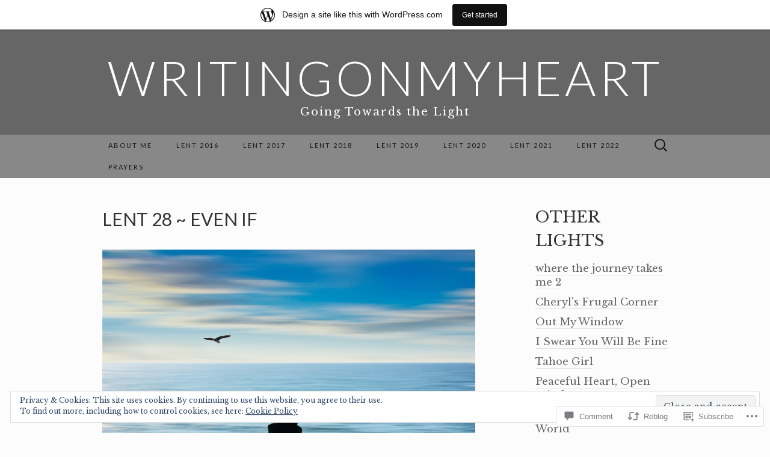

--- FILE ---
content_type: text/html; charset=UTF-8
request_url: https://writingonmyheart.wordpress.com/2023/03/23/lent-28-even-if/
body_size: 35515
content:
<!DOCTYPE html>
<html lang="en">
<head>
	<meta charset="UTF-8">
	<meta name="viewport" content="width=device-width">
	<title>Lent 28 ~ Even If | writingonmyheart</title>
	<link rel="profile" href="http://gmpg.org/xfn/11">
	<link rel="pingback" href="https://writingonmyheart.wordpress.com/xmlrpc.php">
	<!--[if lt IE 9]>
		<script src="https://s0.wp.com/wp-content/themes/pub/suits/js/html5.js?m=1389124717i" type="text/javascript"></script>
	<![endif]-->
	<script type="text/javascript">
  WebFontConfig = {"google":{"families":["Libre+Baskerville:r,i,b,bi:latin,latin-ext"]},"api_url":"https:\/\/fonts-api.wp.com\/css"};
  (function() {
    var wf = document.createElement('script');
    wf.src = '/wp-content/plugins/custom-fonts/js/webfont.js';
    wf.type = 'text/javascript';
    wf.async = 'true';
    var s = document.getElementsByTagName('script')[0];
    s.parentNode.insertBefore(wf, s);
	})();
</script><style id="jetpack-custom-fonts-css">.wf-active button, .wf-active html, .wf-active input, .wf-active select, .wf-active textarea{font-family:"Libre Baskerville",serif}.wf-active body{font-size:16.9px;font-family:"Libre Baskerville",serif}.wf-active .site-description{font-family:"Libre Baskerville",serif;font-size:18.2px}.wf-active .widget .widget-title{font-family:"Libre Baskerville",serif;font-size:26px}</style>
<meta name='robots' content='max-image-preview:large' />
<link rel='dns-prefetch' href='//s0.wp.com' />
<link rel='dns-prefetch' href='//widgets.wp.com' />
<link rel='dns-prefetch' href='//wordpress.com' />
<link rel='dns-prefetch' href='//fonts-api.wp.com' />
<link rel='dns-prefetch' href='//af.pubmine.com' />
<link rel="alternate" type="application/rss+xml" title="writingonmyheart &raquo; Feed" href="https://writingonmyheart.wordpress.com/feed/" />
<link rel="alternate" type="application/rss+xml" title="writingonmyheart &raquo; Comments Feed" href="https://writingonmyheart.wordpress.com/comments/feed/" />
<link rel="alternate" type="application/rss+xml" title="writingonmyheart &raquo; Lent 28 ~ Even&nbsp;If Comments Feed" href="https://writingonmyheart.wordpress.com/2023/03/23/lent-28-even-if/feed/" />
	<script type="text/javascript">
		/* <![CDATA[ */
		function addLoadEvent(func) {
			var oldonload = window.onload;
			if (typeof window.onload != 'function') {
				window.onload = func;
			} else {
				window.onload = function () {
					oldonload();
					func();
				}
			}
		}
		/* ]]> */
	</script>
	<link crossorigin='anonymous' rel='stylesheet' id='all-css-0-1' href='/_static/??-eJx9jNsKAjEMBX/IGhel4oP4Ld1tKN2mF5qU4t+7K6J4wcdJzgz0oqacBJNAbKpQcz4xdG8dCgO25ZuDR0Wmg2AsZAQZWK6E24l5A78DM0oxU3gwcEsQs220uBXXhlUls3zQvyL5gK/unb7mI2X3FKKpAcUnp0ZTYZm+X1b5Es/DUQ/6sDvp/XwDuKdkPw==&cssminify=yes' type='text/css' media='all' />
<style id='wp-emoji-styles-inline-css'>

	img.wp-smiley, img.emoji {
		display: inline !important;
		border: none !important;
		box-shadow: none !important;
		height: 1em !important;
		width: 1em !important;
		margin: 0 0.07em !important;
		vertical-align: -0.1em !important;
		background: none !important;
		padding: 0 !important;
	}
/*# sourceURL=wp-emoji-styles-inline-css */
</style>
<link crossorigin='anonymous' rel='stylesheet' id='all-css-2-1' href='/wp-content/plugins/gutenberg-core/v22.2.0/build/styles/block-library/style.css?m=1764855221i&cssminify=yes' type='text/css' media='all' />
<style id='wp-block-library-inline-css'>
.has-text-align-justify {
	text-align:justify;
}
.has-text-align-justify{text-align:justify;}

/*# sourceURL=wp-block-library-inline-css */
</style><style id='global-styles-inline-css'>
:root{--wp--preset--aspect-ratio--square: 1;--wp--preset--aspect-ratio--4-3: 4/3;--wp--preset--aspect-ratio--3-4: 3/4;--wp--preset--aspect-ratio--3-2: 3/2;--wp--preset--aspect-ratio--2-3: 2/3;--wp--preset--aspect-ratio--16-9: 16/9;--wp--preset--aspect-ratio--9-16: 9/16;--wp--preset--color--black: #000000;--wp--preset--color--cyan-bluish-gray: #abb8c3;--wp--preset--color--white: #ffffff;--wp--preset--color--pale-pink: #f78da7;--wp--preset--color--vivid-red: #cf2e2e;--wp--preset--color--luminous-vivid-orange: #ff6900;--wp--preset--color--luminous-vivid-amber: #fcb900;--wp--preset--color--light-green-cyan: #7bdcb5;--wp--preset--color--vivid-green-cyan: #00d084;--wp--preset--color--pale-cyan-blue: #8ed1fc;--wp--preset--color--vivid-cyan-blue: #0693e3;--wp--preset--color--vivid-purple: #9b51e0;--wp--preset--gradient--vivid-cyan-blue-to-vivid-purple: linear-gradient(135deg,rgb(6,147,227) 0%,rgb(155,81,224) 100%);--wp--preset--gradient--light-green-cyan-to-vivid-green-cyan: linear-gradient(135deg,rgb(122,220,180) 0%,rgb(0,208,130) 100%);--wp--preset--gradient--luminous-vivid-amber-to-luminous-vivid-orange: linear-gradient(135deg,rgb(252,185,0) 0%,rgb(255,105,0) 100%);--wp--preset--gradient--luminous-vivid-orange-to-vivid-red: linear-gradient(135deg,rgb(255,105,0) 0%,rgb(207,46,46) 100%);--wp--preset--gradient--very-light-gray-to-cyan-bluish-gray: linear-gradient(135deg,rgb(238,238,238) 0%,rgb(169,184,195) 100%);--wp--preset--gradient--cool-to-warm-spectrum: linear-gradient(135deg,rgb(74,234,220) 0%,rgb(151,120,209) 20%,rgb(207,42,186) 40%,rgb(238,44,130) 60%,rgb(251,105,98) 80%,rgb(254,248,76) 100%);--wp--preset--gradient--blush-light-purple: linear-gradient(135deg,rgb(255,206,236) 0%,rgb(152,150,240) 100%);--wp--preset--gradient--blush-bordeaux: linear-gradient(135deg,rgb(254,205,165) 0%,rgb(254,45,45) 50%,rgb(107,0,62) 100%);--wp--preset--gradient--luminous-dusk: linear-gradient(135deg,rgb(255,203,112) 0%,rgb(199,81,192) 50%,rgb(65,88,208) 100%);--wp--preset--gradient--pale-ocean: linear-gradient(135deg,rgb(255,245,203) 0%,rgb(182,227,212) 50%,rgb(51,167,181) 100%);--wp--preset--gradient--electric-grass: linear-gradient(135deg,rgb(202,248,128) 0%,rgb(113,206,126) 100%);--wp--preset--gradient--midnight: linear-gradient(135deg,rgb(2,3,129) 0%,rgb(40,116,252) 100%);--wp--preset--font-size--small: 13px;--wp--preset--font-size--medium: 20px;--wp--preset--font-size--large: 36px;--wp--preset--font-size--x-large: 42px;--wp--preset--font-family--albert-sans: 'Albert Sans', sans-serif;--wp--preset--font-family--alegreya: Alegreya, serif;--wp--preset--font-family--arvo: Arvo, serif;--wp--preset--font-family--bodoni-moda: 'Bodoni Moda', serif;--wp--preset--font-family--bricolage-grotesque: 'Bricolage Grotesque', sans-serif;--wp--preset--font-family--cabin: Cabin, sans-serif;--wp--preset--font-family--chivo: Chivo, sans-serif;--wp--preset--font-family--commissioner: Commissioner, sans-serif;--wp--preset--font-family--cormorant: Cormorant, serif;--wp--preset--font-family--courier-prime: 'Courier Prime', monospace;--wp--preset--font-family--crimson-pro: 'Crimson Pro', serif;--wp--preset--font-family--dm-mono: 'DM Mono', monospace;--wp--preset--font-family--dm-sans: 'DM Sans', sans-serif;--wp--preset--font-family--dm-serif-display: 'DM Serif Display', serif;--wp--preset--font-family--domine: Domine, serif;--wp--preset--font-family--eb-garamond: 'EB Garamond', serif;--wp--preset--font-family--epilogue: Epilogue, sans-serif;--wp--preset--font-family--fahkwang: Fahkwang, sans-serif;--wp--preset--font-family--figtree: Figtree, sans-serif;--wp--preset--font-family--fira-sans: 'Fira Sans', sans-serif;--wp--preset--font-family--fjalla-one: 'Fjalla One', sans-serif;--wp--preset--font-family--fraunces: Fraunces, serif;--wp--preset--font-family--gabarito: Gabarito, system-ui;--wp--preset--font-family--ibm-plex-mono: 'IBM Plex Mono', monospace;--wp--preset--font-family--ibm-plex-sans: 'IBM Plex Sans', sans-serif;--wp--preset--font-family--ibarra-real-nova: 'Ibarra Real Nova', serif;--wp--preset--font-family--instrument-serif: 'Instrument Serif', serif;--wp--preset--font-family--inter: Inter, sans-serif;--wp--preset--font-family--josefin-sans: 'Josefin Sans', sans-serif;--wp--preset--font-family--jost: Jost, sans-serif;--wp--preset--font-family--libre-baskerville: 'Libre Baskerville', serif;--wp--preset--font-family--libre-franklin: 'Libre Franklin', sans-serif;--wp--preset--font-family--literata: Literata, serif;--wp--preset--font-family--lora: Lora, serif;--wp--preset--font-family--merriweather: Merriweather, serif;--wp--preset--font-family--montserrat: Montserrat, sans-serif;--wp--preset--font-family--newsreader: Newsreader, serif;--wp--preset--font-family--noto-sans-mono: 'Noto Sans Mono', sans-serif;--wp--preset--font-family--nunito: Nunito, sans-serif;--wp--preset--font-family--open-sans: 'Open Sans', sans-serif;--wp--preset--font-family--overpass: Overpass, sans-serif;--wp--preset--font-family--pt-serif: 'PT Serif', serif;--wp--preset--font-family--petrona: Petrona, serif;--wp--preset--font-family--piazzolla: Piazzolla, serif;--wp--preset--font-family--playfair-display: 'Playfair Display', serif;--wp--preset--font-family--plus-jakarta-sans: 'Plus Jakarta Sans', sans-serif;--wp--preset--font-family--poppins: Poppins, sans-serif;--wp--preset--font-family--raleway: Raleway, sans-serif;--wp--preset--font-family--roboto: Roboto, sans-serif;--wp--preset--font-family--roboto-slab: 'Roboto Slab', serif;--wp--preset--font-family--rubik: Rubik, sans-serif;--wp--preset--font-family--rufina: Rufina, serif;--wp--preset--font-family--sora: Sora, sans-serif;--wp--preset--font-family--source-sans-3: 'Source Sans 3', sans-serif;--wp--preset--font-family--source-serif-4: 'Source Serif 4', serif;--wp--preset--font-family--space-mono: 'Space Mono', monospace;--wp--preset--font-family--syne: Syne, sans-serif;--wp--preset--font-family--texturina: Texturina, serif;--wp--preset--font-family--urbanist: Urbanist, sans-serif;--wp--preset--font-family--work-sans: 'Work Sans', sans-serif;--wp--preset--spacing--20: 0.44rem;--wp--preset--spacing--30: 0.67rem;--wp--preset--spacing--40: 1rem;--wp--preset--spacing--50: 1.5rem;--wp--preset--spacing--60: 2.25rem;--wp--preset--spacing--70: 3.38rem;--wp--preset--spacing--80: 5.06rem;--wp--preset--shadow--natural: 6px 6px 9px rgba(0, 0, 0, 0.2);--wp--preset--shadow--deep: 12px 12px 50px rgba(0, 0, 0, 0.4);--wp--preset--shadow--sharp: 6px 6px 0px rgba(0, 0, 0, 0.2);--wp--preset--shadow--outlined: 6px 6px 0px -3px rgb(255, 255, 255), 6px 6px rgb(0, 0, 0);--wp--preset--shadow--crisp: 6px 6px 0px rgb(0, 0, 0);}:where(.is-layout-flex){gap: 0.5em;}:where(.is-layout-grid){gap: 0.5em;}body .is-layout-flex{display: flex;}.is-layout-flex{flex-wrap: wrap;align-items: center;}.is-layout-flex > :is(*, div){margin: 0;}body .is-layout-grid{display: grid;}.is-layout-grid > :is(*, div){margin: 0;}:where(.wp-block-columns.is-layout-flex){gap: 2em;}:where(.wp-block-columns.is-layout-grid){gap: 2em;}:where(.wp-block-post-template.is-layout-flex){gap: 1.25em;}:where(.wp-block-post-template.is-layout-grid){gap: 1.25em;}.has-black-color{color: var(--wp--preset--color--black) !important;}.has-cyan-bluish-gray-color{color: var(--wp--preset--color--cyan-bluish-gray) !important;}.has-white-color{color: var(--wp--preset--color--white) !important;}.has-pale-pink-color{color: var(--wp--preset--color--pale-pink) !important;}.has-vivid-red-color{color: var(--wp--preset--color--vivid-red) !important;}.has-luminous-vivid-orange-color{color: var(--wp--preset--color--luminous-vivid-orange) !important;}.has-luminous-vivid-amber-color{color: var(--wp--preset--color--luminous-vivid-amber) !important;}.has-light-green-cyan-color{color: var(--wp--preset--color--light-green-cyan) !important;}.has-vivid-green-cyan-color{color: var(--wp--preset--color--vivid-green-cyan) !important;}.has-pale-cyan-blue-color{color: var(--wp--preset--color--pale-cyan-blue) !important;}.has-vivid-cyan-blue-color{color: var(--wp--preset--color--vivid-cyan-blue) !important;}.has-vivid-purple-color{color: var(--wp--preset--color--vivid-purple) !important;}.has-black-background-color{background-color: var(--wp--preset--color--black) !important;}.has-cyan-bluish-gray-background-color{background-color: var(--wp--preset--color--cyan-bluish-gray) !important;}.has-white-background-color{background-color: var(--wp--preset--color--white) !important;}.has-pale-pink-background-color{background-color: var(--wp--preset--color--pale-pink) !important;}.has-vivid-red-background-color{background-color: var(--wp--preset--color--vivid-red) !important;}.has-luminous-vivid-orange-background-color{background-color: var(--wp--preset--color--luminous-vivid-orange) !important;}.has-luminous-vivid-amber-background-color{background-color: var(--wp--preset--color--luminous-vivid-amber) !important;}.has-light-green-cyan-background-color{background-color: var(--wp--preset--color--light-green-cyan) !important;}.has-vivid-green-cyan-background-color{background-color: var(--wp--preset--color--vivid-green-cyan) !important;}.has-pale-cyan-blue-background-color{background-color: var(--wp--preset--color--pale-cyan-blue) !important;}.has-vivid-cyan-blue-background-color{background-color: var(--wp--preset--color--vivid-cyan-blue) !important;}.has-vivid-purple-background-color{background-color: var(--wp--preset--color--vivid-purple) !important;}.has-black-border-color{border-color: var(--wp--preset--color--black) !important;}.has-cyan-bluish-gray-border-color{border-color: var(--wp--preset--color--cyan-bluish-gray) !important;}.has-white-border-color{border-color: var(--wp--preset--color--white) !important;}.has-pale-pink-border-color{border-color: var(--wp--preset--color--pale-pink) !important;}.has-vivid-red-border-color{border-color: var(--wp--preset--color--vivid-red) !important;}.has-luminous-vivid-orange-border-color{border-color: var(--wp--preset--color--luminous-vivid-orange) !important;}.has-luminous-vivid-amber-border-color{border-color: var(--wp--preset--color--luminous-vivid-amber) !important;}.has-light-green-cyan-border-color{border-color: var(--wp--preset--color--light-green-cyan) !important;}.has-vivid-green-cyan-border-color{border-color: var(--wp--preset--color--vivid-green-cyan) !important;}.has-pale-cyan-blue-border-color{border-color: var(--wp--preset--color--pale-cyan-blue) !important;}.has-vivid-cyan-blue-border-color{border-color: var(--wp--preset--color--vivid-cyan-blue) !important;}.has-vivid-purple-border-color{border-color: var(--wp--preset--color--vivid-purple) !important;}.has-vivid-cyan-blue-to-vivid-purple-gradient-background{background: var(--wp--preset--gradient--vivid-cyan-blue-to-vivid-purple) !important;}.has-light-green-cyan-to-vivid-green-cyan-gradient-background{background: var(--wp--preset--gradient--light-green-cyan-to-vivid-green-cyan) !important;}.has-luminous-vivid-amber-to-luminous-vivid-orange-gradient-background{background: var(--wp--preset--gradient--luminous-vivid-amber-to-luminous-vivid-orange) !important;}.has-luminous-vivid-orange-to-vivid-red-gradient-background{background: var(--wp--preset--gradient--luminous-vivid-orange-to-vivid-red) !important;}.has-very-light-gray-to-cyan-bluish-gray-gradient-background{background: var(--wp--preset--gradient--very-light-gray-to-cyan-bluish-gray) !important;}.has-cool-to-warm-spectrum-gradient-background{background: var(--wp--preset--gradient--cool-to-warm-spectrum) !important;}.has-blush-light-purple-gradient-background{background: var(--wp--preset--gradient--blush-light-purple) !important;}.has-blush-bordeaux-gradient-background{background: var(--wp--preset--gradient--blush-bordeaux) !important;}.has-luminous-dusk-gradient-background{background: var(--wp--preset--gradient--luminous-dusk) !important;}.has-pale-ocean-gradient-background{background: var(--wp--preset--gradient--pale-ocean) !important;}.has-electric-grass-gradient-background{background: var(--wp--preset--gradient--electric-grass) !important;}.has-midnight-gradient-background{background: var(--wp--preset--gradient--midnight) !important;}.has-small-font-size{font-size: var(--wp--preset--font-size--small) !important;}.has-medium-font-size{font-size: var(--wp--preset--font-size--medium) !important;}.has-large-font-size{font-size: var(--wp--preset--font-size--large) !important;}.has-x-large-font-size{font-size: var(--wp--preset--font-size--x-large) !important;}.has-albert-sans-font-family{font-family: var(--wp--preset--font-family--albert-sans) !important;}.has-alegreya-font-family{font-family: var(--wp--preset--font-family--alegreya) !important;}.has-arvo-font-family{font-family: var(--wp--preset--font-family--arvo) !important;}.has-bodoni-moda-font-family{font-family: var(--wp--preset--font-family--bodoni-moda) !important;}.has-bricolage-grotesque-font-family{font-family: var(--wp--preset--font-family--bricolage-grotesque) !important;}.has-cabin-font-family{font-family: var(--wp--preset--font-family--cabin) !important;}.has-chivo-font-family{font-family: var(--wp--preset--font-family--chivo) !important;}.has-commissioner-font-family{font-family: var(--wp--preset--font-family--commissioner) !important;}.has-cormorant-font-family{font-family: var(--wp--preset--font-family--cormorant) !important;}.has-courier-prime-font-family{font-family: var(--wp--preset--font-family--courier-prime) !important;}.has-crimson-pro-font-family{font-family: var(--wp--preset--font-family--crimson-pro) !important;}.has-dm-mono-font-family{font-family: var(--wp--preset--font-family--dm-mono) !important;}.has-dm-sans-font-family{font-family: var(--wp--preset--font-family--dm-sans) !important;}.has-dm-serif-display-font-family{font-family: var(--wp--preset--font-family--dm-serif-display) !important;}.has-domine-font-family{font-family: var(--wp--preset--font-family--domine) !important;}.has-eb-garamond-font-family{font-family: var(--wp--preset--font-family--eb-garamond) !important;}.has-epilogue-font-family{font-family: var(--wp--preset--font-family--epilogue) !important;}.has-fahkwang-font-family{font-family: var(--wp--preset--font-family--fahkwang) !important;}.has-figtree-font-family{font-family: var(--wp--preset--font-family--figtree) !important;}.has-fira-sans-font-family{font-family: var(--wp--preset--font-family--fira-sans) !important;}.has-fjalla-one-font-family{font-family: var(--wp--preset--font-family--fjalla-one) !important;}.has-fraunces-font-family{font-family: var(--wp--preset--font-family--fraunces) !important;}.has-gabarito-font-family{font-family: var(--wp--preset--font-family--gabarito) !important;}.has-ibm-plex-mono-font-family{font-family: var(--wp--preset--font-family--ibm-plex-mono) !important;}.has-ibm-plex-sans-font-family{font-family: var(--wp--preset--font-family--ibm-plex-sans) !important;}.has-ibarra-real-nova-font-family{font-family: var(--wp--preset--font-family--ibarra-real-nova) !important;}.has-instrument-serif-font-family{font-family: var(--wp--preset--font-family--instrument-serif) !important;}.has-inter-font-family{font-family: var(--wp--preset--font-family--inter) !important;}.has-josefin-sans-font-family{font-family: var(--wp--preset--font-family--josefin-sans) !important;}.has-jost-font-family{font-family: var(--wp--preset--font-family--jost) !important;}.has-libre-baskerville-font-family{font-family: var(--wp--preset--font-family--libre-baskerville) !important;}.has-libre-franklin-font-family{font-family: var(--wp--preset--font-family--libre-franklin) !important;}.has-literata-font-family{font-family: var(--wp--preset--font-family--literata) !important;}.has-lora-font-family{font-family: var(--wp--preset--font-family--lora) !important;}.has-merriweather-font-family{font-family: var(--wp--preset--font-family--merriweather) !important;}.has-montserrat-font-family{font-family: var(--wp--preset--font-family--montserrat) !important;}.has-newsreader-font-family{font-family: var(--wp--preset--font-family--newsreader) !important;}.has-noto-sans-mono-font-family{font-family: var(--wp--preset--font-family--noto-sans-mono) !important;}.has-nunito-font-family{font-family: var(--wp--preset--font-family--nunito) !important;}.has-open-sans-font-family{font-family: var(--wp--preset--font-family--open-sans) !important;}.has-overpass-font-family{font-family: var(--wp--preset--font-family--overpass) !important;}.has-pt-serif-font-family{font-family: var(--wp--preset--font-family--pt-serif) !important;}.has-petrona-font-family{font-family: var(--wp--preset--font-family--petrona) !important;}.has-piazzolla-font-family{font-family: var(--wp--preset--font-family--piazzolla) !important;}.has-playfair-display-font-family{font-family: var(--wp--preset--font-family--playfair-display) !important;}.has-plus-jakarta-sans-font-family{font-family: var(--wp--preset--font-family--plus-jakarta-sans) !important;}.has-poppins-font-family{font-family: var(--wp--preset--font-family--poppins) !important;}.has-raleway-font-family{font-family: var(--wp--preset--font-family--raleway) !important;}.has-roboto-font-family{font-family: var(--wp--preset--font-family--roboto) !important;}.has-roboto-slab-font-family{font-family: var(--wp--preset--font-family--roboto-slab) !important;}.has-rubik-font-family{font-family: var(--wp--preset--font-family--rubik) !important;}.has-rufina-font-family{font-family: var(--wp--preset--font-family--rufina) !important;}.has-sora-font-family{font-family: var(--wp--preset--font-family--sora) !important;}.has-source-sans-3-font-family{font-family: var(--wp--preset--font-family--source-sans-3) !important;}.has-source-serif-4-font-family{font-family: var(--wp--preset--font-family--source-serif-4) !important;}.has-space-mono-font-family{font-family: var(--wp--preset--font-family--space-mono) !important;}.has-syne-font-family{font-family: var(--wp--preset--font-family--syne) !important;}.has-texturina-font-family{font-family: var(--wp--preset--font-family--texturina) !important;}.has-urbanist-font-family{font-family: var(--wp--preset--font-family--urbanist) !important;}.has-work-sans-font-family{font-family: var(--wp--preset--font-family--work-sans) !important;}
/*# sourceURL=global-styles-inline-css */
</style>

<style id='classic-theme-styles-inline-css'>
/*! This file is auto-generated */
.wp-block-button__link{color:#fff;background-color:#32373c;border-radius:9999px;box-shadow:none;text-decoration:none;padding:calc(.667em + 2px) calc(1.333em + 2px);font-size:1.125em}.wp-block-file__button{background:#32373c;color:#fff;text-decoration:none}
/*# sourceURL=/wp-includes/css/classic-themes.min.css */
</style>
<link crossorigin='anonymous' rel='stylesheet' id='all-css-4-1' href='/_static/??-eJx9j9sOwjAIhl/ISjTzdGF8FNMD0c7RNYVuPr4sy27U7IbADx8/wJiN75NgEqBqclcfMTH4vqDqlK2AThCGaLFD0rGtZ97Af2yM4YGiOC+5EXyvI1ltjHO5ILPRSLGSkad68RrXomTrX0alecXcAK5p6d0HTKEvYKv0ZEWi/6GAiwdXYxdgwOLUWcXpS/6up1tudN2djud9c2maQ/sBK5V29A==&cssminify=yes' type='text/css' media='all' />
<link rel='stylesheet' id='verbum-gutenberg-css-css' href='https://widgets.wp.com/verbum-block-editor/block-editor.css?ver=1738686361' media='all' />
<link crossorigin='anonymous' rel='stylesheet' id='all-css-6-1' href='/_static/??/wp-content/mu-plugins/comment-likes/css/comment-likes.css,/i/noticons/noticons.css?m=1436783281j&cssminify=yes' type='text/css' media='all' />
<link rel='stylesheet' id='suits-font-css' href='https://fonts-api.wp.com/css?family=Lato%3A100%2C300%2C400%26subset%3Dlatin%2Clatin-ext' media='all' />
<link crossorigin='anonymous' rel='stylesheet' id='all-css-8-1' href='/_static/??-eJyNjsEKwjAQRH/IuJQUxYP4LU3YppFNNmSzlv696a1eird58GYYWIvxnBvmBm3BhAJFHYjGJiBtI7x6kQsctKSmkIaYu6BOfI2lRe40MxGvZ/7CH6zGqXOEf8xXdMShxwDdOuBZKSAbYj/tn37AzDTFuldf6Tncx+H2sHa07y9Jd2EB&cssminify=yes' type='text/css' media='all' />
<link crossorigin='anonymous' rel='stylesheet' id='print-css-9-1' href='/wp-content/mu-plugins/global-print/global-print.css?m=1465851035i&cssminify=yes' type='text/css' media='print' />
<style id='jetpack-global-styles-frontend-style-inline-css'>
:root { --font-headings: unset; --font-base: unset; --font-headings-default: -apple-system,BlinkMacSystemFont,"Segoe UI",Roboto,Oxygen-Sans,Ubuntu,Cantarell,"Helvetica Neue",sans-serif; --font-base-default: -apple-system,BlinkMacSystemFont,"Segoe UI",Roboto,Oxygen-Sans,Ubuntu,Cantarell,"Helvetica Neue",sans-serif;}
/*# sourceURL=jetpack-global-styles-frontend-style-inline-css */
</style>
<link crossorigin='anonymous' rel='stylesheet' id='all-css-12-1' href='/_static/??-eJyNjtEKwjAMRX/IGNTN4YP4KdK1tctMm7G0DP/eKXtRQfZ2D+SeG5wGsJKyTxljgYFLoKTY+zwYe18YtSSM4gp7Re3M6J1x7vGOlMLWqm5wtehKyaKKJcPAEkQ/4EeWOx/n2a7CwNIa/rc2kQs+K84nS4YwkgOTHDBpXtNt5zcUCG7CLNMXvgSXeN419WHfnI5V3T8BhmF3dg==&cssminify=yes' type='text/css' media='all' />
<script type="text/javascript" id="jetpack_related-posts-js-extra">
/* <![CDATA[ */
var related_posts_js_options = {"post_heading":"h4"};
//# sourceURL=jetpack_related-posts-js-extra
/* ]]> */
</script>
<script type="text/javascript" id="wpcom-actionbar-placeholder-js-extra">
/* <![CDATA[ */
var actionbardata = {"siteID":"61390635","postID":"29868","siteURL":"https://writingonmyheart.wordpress.com","xhrURL":"https://writingonmyheart.wordpress.com/wp-admin/admin-ajax.php","nonce":"8d63a61e57","isLoggedIn":"","statusMessage":"","subsEmailDefault":"instantly","proxyScriptUrl":"https://s0.wp.com/wp-content/js/wpcom-proxy-request.js?m=1513050504i&amp;ver=20211021","shortlink":"https://wp.me/p49Avx-7LK","i18n":{"followedText":"New posts from this site will now appear in your \u003Ca href=\"https://wordpress.com/reader\"\u003EReader\u003C/a\u003E","foldBar":"Collapse this bar","unfoldBar":"Expand this bar","shortLinkCopied":"Shortlink copied to clipboard."}};
//# sourceURL=wpcom-actionbar-placeholder-js-extra
/* ]]> */
</script>
<script type="text/javascript" id="jetpack-mu-wpcom-settings-js-before">
/* <![CDATA[ */
var JETPACK_MU_WPCOM_SETTINGS = {"assetsUrl":"https://s0.wp.com/wp-content/mu-plugins/jetpack-mu-wpcom-plugin/sun/jetpack_vendor/automattic/jetpack-mu-wpcom/src/build/"};
//# sourceURL=jetpack-mu-wpcom-settings-js-before
/* ]]> */
</script>
<script crossorigin='anonymous' type='text/javascript'  src='/_static/??-eJx9T1tuAyEMvFAcdyNFyU/Vo0S7QJGpwQRDNrl9yUvdqo+v8WjGMzbOGYyk6lLF2CBz85QUg6t5NB8PjtoSHigZnBqxxeJ4rM5CFq36na0jpXXQFS5yQ/dwhVzkfHlqPYybdXoVw7G5cnnAMuBPE0TypZf+1rb4QtukplCuJJ29C7PM/9hnst7VW9t9hKnFDCdyP7YmFv+1J8WOVsHwqHq/1sSMp80VIEkCb3PpEW/xddhtty/DsNvvwyeXiY1p'></script>
<script type="text/javascript" id="rlt-proxy-js-after">
/* <![CDATA[ */
	rltInitialize( {"token":null,"iframeOrigins":["https:\/\/widgets.wp.com"]} );
//# sourceURL=rlt-proxy-js-after
/* ]]> */
</script>
<link rel="EditURI" type="application/rsd+xml" title="RSD" href="https://writingonmyheart.wordpress.com/xmlrpc.php?rsd" />
<meta name="generator" content="WordPress.com" />
<link rel="canonical" href="https://writingonmyheart.wordpress.com/2023/03/23/lent-28-even-if/" />
<link rel='shortlink' href='https://wp.me/p49Avx-7LK' />
<link rel="alternate" type="application/json+oembed" href="https://public-api.wordpress.com/oembed/?format=json&amp;url=https%3A%2F%2Fwritingonmyheart.wordpress.com%2F2023%2F03%2F23%2Flent-28-even-if%2F&amp;for=wpcom-auto-discovery" /><link rel="alternate" type="application/xml+oembed" href="https://public-api.wordpress.com/oembed/?format=xml&amp;url=https%3A%2F%2Fwritingonmyheart.wordpress.com%2F2023%2F03%2F23%2Flent-28-even-if%2F&amp;for=wpcom-auto-discovery" />
<!-- Jetpack Open Graph Tags -->
<meta property="og:type" content="article" />
<meta property="og:title" content="Lent 28 ~ Even If" />
<meta property="og:url" content="https://writingonmyheart.wordpress.com/2023/03/23/lent-28-even-if/" />
<meta property="og:description" content="Can a mother forget her infant, be without tenderness for the child of her womb? Even should she forget, I will never forget you.   ~  Isaiah 49: 15" />
<meta property="article:published_time" content="2023-03-23T15:19:50+00:00" />
<meta property="article:modified_time" content="2023-03-23T15:23:58+00:00" />
<meta property="og:site_name" content="writingonmyheart" />
<meta property="og:image" content="https://writingonmyheart.wordpress.com/wp-content/uploads/2023/03/beach-1846694_1280.jpg" />
<meta property="og:image:width" content="1280" />
<meta property="og:image:height" content="871" />
<meta property="og:image:alt" content="beach-1846694_1280" />
<meta property="og:locale" content="en_US" />
<meta property="fb:app_id" content="249643311490" />
<meta property="article:publisher" content="https://www.facebook.com/WordPresscom" />
<meta name="twitter:text:title" content="Lent 28 ~ Even&nbsp;If" />
<meta name="twitter:image" content="https://writingonmyheart.wordpress.com/wp-content/uploads/2023/03/beach-1846694_1280.jpg?w=640" />
<meta name="twitter:image:alt" content="beach-1846694_1280" />
<meta name="twitter:card" content="summary_large_image" />

<!-- End Jetpack Open Graph Tags -->
<link rel='openid.server' href='https://writingonmyheart.wordpress.com/?openidserver=1' />
<link rel='openid.delegate' href='https://writingonmyheart.wordpress.com/' />
<link rel="search" type="application/opensearchdescription+xml" href="https://writingonmyheart.wordpress.com/osd.xml" title="writingonmyheart" />
<link rel="search" type="application/opensearchdescription+xml" href="https://s1.wp.com/opensearch.xml" title="WordPress.com" />
<meta name="theme-color" content="#fcfcfc" />
<style type="text/css">.recentcomments a{display:inline !important;padding:0 !important;margin:0 !important;}</style>		<style type="text/css">
			.recentcomments a {
				display: inline !important;
				padding: 0 !important;
				margin: 0 !important;
			}

			table.recentcommentsavatartop img.avatar, table.recentcommentsavatarend img.avatar {
				border: 0px;
				margin: 0;
			}

			table.recentcommentsavatartop a, table.recentcommentsavatarend a {
				border: 0px !important;
				background-color: transparent !important;
			}

			td.recentcommentsavatarend, td.recentcommentsavatartop {
				padding: 0px 0px 1px 0px;
				margin: 0px;
			}

			td.recentcommentstextend {
				border: none !important;
				padding: 0px 0px 2px 10px;
			}

			.rtl td.recentcommentstextend {
				padding: 0px 10px 2px 0px;
			}

			td.recentcommentstexttop {
				border: none;
				padding: 0px 0px 0px 10px;
			}

			.rtl td.recentcommentstexttop {
				padding: 0px 10px 0px 0px;
			}
		</style>
		<meta name="description" content="Can a mother forget her infant, be without tenderness for the child of her womb? Even should she forget, I will never forget you.   ~  Isaiah 49: 15" />
<style type="text/css" id="custom-background-css">
body.custom-background { background-color: #fcfcfc; }
</style>
	<script type="text/javascript">
/* <![CDATA[ */
var wa_client = {}; wa_client.cmd = []; wa_client.config = { 'blog_id': 61390635, 'blog_language': 'en', 'is_wordads': false, 'hosting_type': 0, 'afp_account_id': null, 'afp_host_id': 5038568878849053, 'theme': 'pub/suits', '_': { 'title': 'Advertisement', 'privacy_settings': 'Privacy Settings' }, 'formats': [ 'inline', 'belowpost', 'bottom_sticky', 'sidebar_sticky_right', 'sidebar', 'gutenberg_rectangle', 'gutenberg_leaderboard', 'gutenberg_mobile_leaderboard', 'gutenberg_skyscraper' ] };
/* ]]> */
</script>
		<script type="text/javascript">

			window.doNotSellCallback = function() {

				var linkElements = [
					'a[href="https://wordpress.com/?ref=footer_blog"]',
					'a[href="https://wordpress.com/?ref=footer_website"]',
					'a[href="https://wordpress.com/?ref=vertical_footer"]',
					'a[href^="https://wordpress.com/?ref=footer_segment_"]',
				].join(',');

				var dnsLink = document.createElement( 'a' );
				dnsLink.href = 'https://wordpress.com/advertising-program-optout/';
				dnsLink.classList.add( 'do-not-sell-link' );
				dnsLink.rel = 'nofollow';
				dnsLink.style.marginLeft = '0.5em';
				dnsLink.textContent = 'Do Not Sell or Share My Personal Information';

				var creditLinks = document.querySelectorAll( linkElements );

				if ( 0 === creditLinks.length ) {
					return false;
				}

				Array.prototype.forEach.call( creditLinks, function( el ) {
					el.insertAdjacentElement( 'afterend', dnsLink );
				});

				return true;
			};

		</script>
		<style type="text/css" id="custom-colors-css">.site-header h1.site-title { color: #FFFFFF;}
.site-header h2.site-description { color: #FFFFFF;}
.site-info { color: #FFFFFF;}
.site-info { color: #000000;}
a:hover { color: #333333;}
.entry-content a, .comment-content a, .page-content a { color: #333333;}
.entry-meta a:hover { color: #333333;}
.nav-menu li a { color: #161616;}
.nav-menu li:hover > a, .nav-menu li a:hover { color: #000000;}
.nav-menu .current_page_item > a, .nav-menu .current_page_ancestor > a, .nav-menu .current-menu-item > a, .nav-menu .current-menu-ancestor > a { color: #000000;}
.nav-menu li:hover { background-color: #404040;}
body { background-color: #fcfcfc;}
.site-header { background-color: #666666;}
#navbar { background-color: #888888;}
.site-info-container { background-color: #888888;}
.nav-menu li:hover > a, .nav-menu li a:hover { background-color: #888888;}
.nav-menu li:hover > a, .nav-menu li a:hover { background-color: rgba( 136, 136, 136, 0.8 );}
ul.nav-menu ul a:hover, .nav-menu ul ul a:hover { background-color: #888888;}
.nav-menu .current_page_item > a, .nav-menu .current_page_ancestor > a, .nav-menu .current-menu-item > a, .nav-menu .current-menu-ancestor > a { background-color: #888888;}
.nav-menu .sub-menu, .nav-menu .children { background-color: #6D6D6D;}
a { color: #666666;}
.entry-content a, .comment-content a, .page-content a { color: #666666;}
.entry-meta a { color: #666666;}
body, h1, h2, h3, h4, h5, h6 { color: #333333;}
h1, h2, h3, h4, h5, h6 { color: #333333;}
.entry-meta { color: #333333;}
input { color: #333333;}
textarea { color: #333333;}
</style>
<link rel="icon" href="https://writingonmyheart.wordpress.com/wp-content/uploads/2018/08/cropped-gamze-bozkaya-652627-unsplash.jpg?w=32" sizes="32x32" />
<link rel="icon" href="https://writingonmyheart.wordpress.com/wp-content/uploads/2018/08/cropped-gamze-bozkaya-652627-unsplash.jpg?w=192" sizes="192x192" />
<link rel="apple-touch-icon" href="https://writingonmyheart.wordpress.com/wp-content/uploads/2018/08/cropped-gamze-bozkaya-652627-unsplash.jpg?w=180" />
<meta name="msapplication-TileImage" content="https://writingonmyheart.wordpress.com/wp-content/uploads/2018/08/cropped-gamze-bozkaya-652627-unsplash.jpg?w=270" />
<script type="text/javascript">
	window.google_analytics_uacct = "UA-52447-2";
</script>

<script type="text/javascript">
	var _gaq = _gaq || [];
	_gaq.push(['_setAccount', 'UA-52447-2']);
	_gaq.push(['_gat._anonymizeIp']);
	_gaq.push(['_setDomainName', 'wordpress.com']);
	_gaq.push(['_initData']);
	_gaq.push(['_trackPageview']);

	(function() {
		var ga = document.createElement('script'); ga.type = 'text/javascript'; ga.async = true;
		ga.src = ('https:' == document.location.protocol ? 'https://ssl' : 'http://www') + '.google-analytics.com/ga.js';
		(document.getElementsByTagName('head')[0] || document.getElementsByTagName('body')[0]).appendChild(ga);
	})();
</script>
<link crossorigin='anonymous' rel='stylesheet' id='all-css-0-3' href='/_static/??-eJyVjssKwkAMRX/INowP1IX4KdKmg6SdScJkQn+/FR/gTpfncjhcmLVB4Rq5QvZGk9+JDcZYtcPpxWDOcCNG6JPgZGAzaSwtmm3g50CWwVM0wK6IW0wf5z382XseckrDir1hIa0kq/tFbSZ+hK/5Eo6H3fkU9mE7Lr2lXSA=&cssminify=yes' type='text/css' media='all' />
</head>

<body class="wp-singular post-template-default single single-post postid-29868 single-format-standard custom-background wp-theme-pubsuits customizer-styles-applied single-author one-footer-sidebar jetpack-reblog-enabled has-marketing-bar has-marketing-bar-theme-suits">
	<div id="page" class="hfeed site">

		<header id="masthead" class="site-header" role="banner">
			
			<a class="home-link" href="https://writingonmyheart.wordpress.com/" title="writingonmyheart" rel="home">
				<h1 class="site-title">writingonmyheart</h1>
				<h2 class="site-description">Going Towards the Light</h2>
			</a><!-- #navbar .header-navigation -->

			<div id="navbar" class="header-navigation">

				<nav id="site-navigation" class="navigation main-navigation" role="navigation">
					<h3 class="menu-toggle">Menu</h3>
					<div class="nav-menu"><ul>
<li class="page_item page-item-128"><a href="https://writingonmyheart.wordpress.com/about-me/">About Me</a></li>
<li class="page_item page-item-25143"><a href="https://writingonmyheart.wordpress.com/lent-2016/">Lent 2016</a></li>
<li class="page_item page-item-25368"><a href="https://writingonmyheart.wordpress.com/lent-2017/">Lent 2017</a></li>
<li class="page_item page-item-30230"><a href="https://writingonmyheart.wordpress.com/lent-2018/">LENT 2018</a></li>
<li class="page_item page-item-30256"><a href="https://writingonmyheart.wordpress.com/lent-2019/">LENT 2019</a></li>
<li class="page_item page-item-30310"><a href="https://writingonmyheart.wordpress.com/lent-2020/">LENT 2020</a></li>
<li class="page_item page-item-30349"><a href="https://writingonmyheart.wordpress.com/lent-2021/">LENT 2021</a></li>
<li class="page_item page-item-30281"><a href="https://writingonmyheart.wordpress.com/lent-2022/">LENT 2022</a></li>
<li class="page_item page-item-25133"><a href="https://writingonmyheart.wordpress.com/prayers/">Prayers</a></li>
</ul></div>
					<form role="search" method="get" class="search-form" action="https://writingonmyheart.wordpress.com/">
				<label>
					<span class="screen-reader-text">Search for:</span>
					<input type="search" class="search-field" placeholder="Search &hellip;" value="" name="s" />
				</label>
				<input type="submit" class="search-submit" value="Search" />
			</form>				</nav><!-- #site-navigation .navigation .main-navigation -->

			</div><!-- #navbar .header-navigation -->

		</header><!-- #masthead .site-header -->

		<div id="main" class="site-main">

	<div id="primary" class="content-area">

		<div id="content" class="site-content" role="main">

			
<article id="post-29868" class="post-29868 post type-post status-publish format-standard hentry category-love tag-gods-love-2 tag-isaiah-4915 tag-lent-2023">

	
			<header class="entry-header">

				
				<h1 class="entry-title">Lent 28 ~ Even&nbsp;If</h1>
			</header><!-- .entry-header -->

											<div class="entry-content">
					<p style="text-align: center"><img data-attachment-id="29871" data-permalink="https://writingonmyheart.wordpress.com/2023/03/23/lent-28-even-if/beach-1846694_1280/" data-orig-file="https://writingonmyheart.wordpress.com/wp-content/uploads/2023/03/beach-1846694_1280.jpg" data-orig-size="1280,871" data-comments-opened="1" data-image-meta="{&quot;aperture&quot;:&quot;0&quot;,&quot;credit&quot;:&quot;&quot;,&quot;camera&quot;:&quot;&quot;,&quot;caption&quot;:&quot;&quot;,&quot;created_timestamp&quot;:&quot;0&quot;,&quot;copyright&quot;:&quot;&quot;,&quot;focal_length&quot;:&quot;0&quot;,&quot;iso&quot;:&quot;0&quot;,&quot;shutter_speed&quot;:&quot;0&quot;,&quot;title&quot;:&quot;&quot;,&quot;orientation&quot;:&quot;0&quot;}" data-image-title="beach-1846694_1280" data-image-description="" data-image-caption="" data-medium-file="https://writingonmyheart.wordpress.com/wp-content/uploads/2023/03/beach-1846694_1280.jpg?w=300" data-large-file="https://writingonmyheart.wordpress.com/wp-content/uploads/2023/03/beach-1846694_1280.jpg?w=620" class="size-full wp-image-29871 aligncenter" src="https://writingonmyheart.wordpress.com/wp-content/uploads/2023/03/beach-1846694_1280.jpg?w=620" alt="beach-1846694_1280"   srcset="https://writingonmyheart.wordpress.com/wp-content/uploads/2023/03/beach-1846694_1280.jpg 1280w, https://writingonmyheart.wordpress.com/wp-content/uploads/2023/03/beach-1846694_1280.jpg?w=150&amp;h=102 150w, https://writingonmyheart.wordpress.com/wp-content/uploads/2023/03/beach-1846694_1280.jpg?w=300&amp;h=204 300w, https://writingonmyheart.wordpress.com/wp-content/uploads/2023/03/beach-1846694_1280.jpg?w=768&amp;h=523 768w, https://writingonmyheart.wordpress.com/wp-content/uploads/2023/03/beach-1846694_1280.jpg?w=1024&amp;h=697 1024w" sizes="(max-width: 1280px) 100vw, 1280px" /></p>
<p><em><strong>Can a mother forget her infant,</strong></em><br />
<em><strong>be without tenderness for the child of her womb?</strong></em><br />
<em><strong>Even should she forget,</strong></em><br />
<em><strong>I will never forget you.   ~ </strong></em> Isaiah 49: 15</p>
<p style="text-align: center"><img data-attachment-id="29896" data-permalink="https://writingonmyheart.wordpress.com/2023/03/23/lent-28-even-if/360_f_127373974_quw0awdnypvlsul19hbxbvq82kvlrea7/" data-orig-file="https://writingonmyheart.wordpress.com/wp-content/uploads/2023/03/360_f_127373974_quw0awdnypvlsul19hbxbvq82kvlrea7.jpg" data-orig-size="492,360" data-comments-opened="1" data-image-meta="{&quot;aperture&quot;:&quot;0&quot;,&quot;credit&quot;:&quot;&quot;,&quot;camera&quot;:&quot;&quot;,&quot;caption&quot;:&quot;&quot;,&quot;created_timestamp&quot;:&quot;0&quot;,&quot;copyright&quot;:&quot;&quot;,&quot;focal_length&quot;:&quot;0&quot;,&quot;iso&quot;:&quot;0&quot;,&quot;shutter_speed&quot;:&quot;0&quot;,&quot;title&quot;:&quot;&quot;,&quot;orientation&quot;:&quot;0&quot;}" data-image-title="360_F_127373974_QUw0AwDnYpVlSul19HbxbVQ82kVLreA7" data-image-description="" data-image-caption="" data-medium-file="https://writingonmyheart.wordpress.com/wp-content/uploads/2023/03/360_f_127373974_quw0awdnypvlsul19hbxbvq82kvlrea7.jpg?w=300" data-large-file="https://writingonmyheart.wordpress.com/wp-content/uploads/2023/03/360_f_127373974_quw0awdnypvlsul19hbxbvq82kvlrea7.jpg?w=492" class=" wp-image-29896 aligncenter" src="https://writingonmyheart.wordpress.com/wp-content/uploads/2023/03/360_f_127373974_quw0awdnypvlsul19hbxbvq82kvlrea7.jpg?w=206&#038;h=151" alt="360_F_127373974_QUw0AwDnYpVlSul19HbxbVQ82kVLreA7" width="206" height="151" srcset="https://writingonmyheart.wordpress.com/wp-content/uploads/2023/03/360_f_127373974_quw0awdnypvlsul19hbxbvq82kvlrea7.jpg?w=206&amp;h=151 206w, https://writingonmyheart.wordpress.com/wp-content/uploads/2023/03/360_f_127373974_quw0awdnypvlsul19hbxbvq82kvlrea7.jpg?w=412&amp;h=301 412w, https://writingonmyheart.wordpress.com/wp-content/uploads/2023/03/360_f_127373974_quw0awdnypvlsul19hbxbvq82kvlrea7.jpg?w=150&amp;h=110 150w, https://writingonmyheart.wordpress.com/wp-content/uploads/2023/03/360_f_127373974_quw0awdnypvlsul19hbxbvq82kvlrea7.jpg?w=300&amp;h=220 300w" sizes="(max-width: 206px) 100vw, 206px" /></p>
<p style="text-align: center">
<span id="wordads-inline-marker" style="display: none;"></span><div id="jp-post-flair" class="sharedaddy sd-like-enabled sd-sharing-enabled"><div class="sharedaddy sd-sharing-enabled"><div class="robots-nocontent sd-block sd-social sd-social-icon-text sd-sharing"><h3 class="sd-title">Share this:</h3><div class="sd-content"><ul><li class="share-twitter"><a rel="nofollow noopener noreferrer"
				data-shared="sharing-twitter-29868"
				class="share-twitter sd-button share-icon"
				href="https://writingonmyheart.wordpress.com/2023/03/23/lent-28-even-if/?share=twitter"
				target="_blank"
				aria-labelledby="sharing-twitter-29868"
				>
				<span id="sharing-twitter-29868" hidden>Share on X (Opens in new window)</span>
				<span>X</span>
			</a></li><li class="share-facebook"><a rel="nofollow noopener noreferrer"
				data-shared="sharing-facebook-29868"
				class="share-facebook sd-button share-icon"
				href="https://writingonmyheart.wordpress.com/2023/03/23/lent-28-even-if/?share=facebook"
				target="_blank"
				aria-labelledby="sharing-facebook-29868"
				>
				<span id="sharing-facebook-29868" hidden>Share on Facebook (Opens in new window)</span>
				<span>Facebook</span>
			</a></li><li class="share-end"></li></ul></div></div></div><div class='sharedaddy sd-block sd-like jetpack-likes-widget-wrapper jetpack-likes-widget-unloaded' id='like-post-wrapper-61390635-29868-697017d713a57' data-src='//widgets.wp.com/likes/index.html?ver=20260121#blog_id=61390635&amp;post_id=29868&amp;origin=writingonmyheart.wordpress.com&amp;obj_id=61390635-29868-697017d713a57' data-name='like-post-frame-61390635-29868-697017d713a57' data-title='Like or Reblog'><div class='likes-widget-placeholder post-likes-widget-placeholder' style='height: 55px;'><span class='button'><span>Like</span></span> <span class='loading'>Loading...</span></div><span class='sd-text-color'></span><a class='sd-link-color'></a></div>
<div id='jp-relatedposts' class='jp-relatedposts' >
	
</div></div>									</div><!-- .entry-content -->
			
			<footer class="entry-meta">
				Posted in <a href="https://writingonmyheart.wordpress.com/category/love/" rel="category tag">Love</a> and tagged <a href="https://writingonmyheart.wordpress.com/tag/gods-love-2/" rel="tag">God&#039;s Love</a>, <a href="https://writingonmyheart.wordpress.com/tag/isaiah-4915/" rel="tag">Isaiah 49:15</a>, <a href="https://writingonmyheart.wordpress.com/tag/lent-2023/" rel="tag">Lent 2023</a><span class="on-date"> on <a href="https://writingonmyheart.wordpress.com/2023/03/23/lent-28-even-if/" title="3:19 pm" rel="bookmark"><time class="entry-date" datetime="2023-03-23T15:19:50+08:00">March 23, 2023</time></a></span><span class="by-author"> by <span class="author vcard"><a class="url fn n" href="https://writingonmyheart.wordpress.com/author/caitlynnegrace/" title="View all posts by caitlynnegrace" rel="author">caitlynnegrace</a></span></span>.
									<a href="https://writingonmyheart.wordpress.com/2023/03/23/lent-28-even-if/#comments">4 Comments</a>				
							</footer><!-- .entry-meta -->


</article><!-- #post-# .#post-class-# -->

	<nav role="navigation" id="nav-below" class="post-navigation">
		<h1 class="screen-reader-text">Post navigation</h1>

	
		<div class="nav-previous"><a href="https://writingonmyheart.wordpress.com/2023/03/22/lent-27-i-say-rejoice/" rel="prev"><span class="meta-nav">&larr;</span> Lent 27 ~ I Say,&nbsp;Rejoice!</a></div>		<div class="nav-next"><a href="https://writingonmyheart.wordpress.com/2023/03/25/lent-29-something-from-above/" rel="next">Lent 29 ~ Something From&nbsp;Above <span class="meta-nav">&rarr;</span></a></div>
	
	</nav><!-- #nav-below -->

	
<div id="comments" class="comments-area">

			<h2 class="comments-title">
			4 comments		</h2>

		<ol class="comment-list">
					<li id="comment-5706" class="comment even thread-even depth-1 parent">
			<article id="div-comment-5706" class="comment-body">
				<footer class="comment-meta">
					<div class="comment-author vcard">
						<img referrerpolicy="no-referrer" alt='Brenda @ It&#039;s A Beautiful Life&#039;s avatar' src='https://0.gravatar.com/avatar/c20a2e4f38645470a5418a08e9747ecaa4ca5ff69ab4ca700b187173f8b20e2b?s=40&#038;d=identicon&#038;r=G' srcset='https://0.gravatar.com/avatar/c20a2e4f38645470a5418a08e9747ecaa4ca5ff69ab4ca700b187173f8b20e2b?s=40&#038;d=identicon&#038;r=G 1x, https://0.gravatar.com/avatar/c20a2e4f38645470a5418a08e9747ecaa4ca5ff69ab4ca700b187173f8b20e2b?s=60&#038;d=identicon&#038;r=G 1.5x, https://0.gravatar.com/avatar/c20a2e4f38645470a5418a08e9747ecaa4ca5ff69ab4ca700b187173f8b20e2b?s=80&#038;d=identicon&#038;r=G 2x, https://0.gravatar.com/avatar/c20a2e4f38645470a5418a08e9747ecaa4ca5ff69ab4ca700b187173f8b20e2b?s=120&#038;d=identicon&#038;r=G 3x, https://0.gravatar.com/avatar/c20a2e4f38645470a5418a08e9747ecaa4ca5ff69ab4ca700b187173f8b20e2b?s=160&#038;d=identicon&#038;r=G 4x' class='avatar avatar-40' height='40' width='40' decoding='async' />						<b class="fn"><a href="https://beautiful.wordfromhome.com" class="url" rel="ugc external nofollow">Brenda @ It's A Beautiful Life</a></b> <span class="says">says:</span>					</div><!-- .comment-author -->

					<div class="comment-metadata">
						<a href="https://writingonmyheart.wordpress.com/2023/03/23/lent-28-even-if/#comment-5706"><time datetime="2023-03-24T19:36:02+08:00">March 24, 2023 at 7:36 pm</time></a>					</div><!-- .comment-metadata -->

									</footer><!-- .comment-meta -->

				<div class="comment-content">
					<p>What a comfort!</p>
<p id="comment-like-5706" data-liked=comment-not-liked class="comment-likes comment-not-liked"><a href="https://writingonmyheart.wordpress.com/2023/03/23/lent-28-even-if/?like_comment=5706&#038;_wpnonce=af91e9a33f" class="comment-like-link needs-login" rel="nofollow" data-blog="61390635"><span>Like</span></a><span id="comment-like-count-5706" class="comment-like-feedback">Liked by <a href="#" class="view-likers" data-like-count="1">1 person</a></span></p>
				</div><!-- .comment-content -->

				<div class="reply"><a rel="nofollow" class="comment-reply-link" href="https://writingonmyheart.wordpress.com/2023/03/23/lent-28-even-if/?replytocom=5706#respond" data-commentid="5706" data-postid="29868" data-belowelement="div-comment-5706" data-respondelement="respond" data-replyto="Reply to Brenda @ It&#039;s A Beautiful Life" aria-label="Reply to Brenda @ It&#039;s A Beautiful Life">Reply</a></div>			</article><!-- .comment-body -->
		<ol class="children">
		<li id="comment-5708" class="comment byuser comment-author-caitlynnegrace bypostauthor odd alt depth-2">
			<article id="div-comment-5708" class="comment-body">
				<footer class="comment-meta">
					<div class="comment-author vcard">
						<img referrerpolicy="no-referrer" alt='caitlynnegrace&#039;s avatar' src='https://1.gravatar.com/avatar/7babd0ec3933511d4388c33b03c2456faa8647ccb46d55eb0e5f2326cb8e908f?s=40&#038;d=identicon&#038;r=G' srcset='https://1.gravatar.com/avatar/7babd0ec3933511d4388c33b03c2456faa8647ccb46d55eb0e5f2326cb8e908f?s=40&#038;d=identicon&#038;r=G 1x, https://1.gravatar.com/avatar/7babd0ec3933511d4388c33b03c2456faa8647ccb46d55eb0e5f2326cb8e908f?s=60&#038;d=identicon&#038;r=G 1.5x, https://1.gravatar.com/avatar/7babd0ec3933511d4388c33b03c2456faa8647ccb46d55eb0e5f2326cb8e908f?s=80&#038;d=identicon&#038;r=G 2x, https://1.gravatar.com/avatar/7babd0ec3933511d4388c33b03c2456faa8647ccb46d55eb0e5f2326cb8e908f?s=120&#038;d=identicon&#038;r=G 3x, https://1.gravatar.com/avatar/7babd0ec3933511d4388c33b03c2456faa8647ccb46d55eb0e5f2326cb8e908f?s=160&#038;d=identicon&#038;r=G 4x' class='avatar avatar-40' height='40' width='40' loading='lazy' decoding='async' />						<b class="fn"><a href="https://writingonmyheart.wordpress.com" class="url" rel="ugc">caitlynnegrace</a></b> <span class="says">says:</span>					</div><!-- .comment-author -->

					<div class="comment-metadata">
						<a href="https://writingonmyheart.wordpress.com/2023/03/23/lent-28-even-if/#comment-5708"><time datetime="2023-03-25T00:09:14+08:00">March 25, 2023 at 12:09 am</time></a>					</div><!-- .comment-metadata -->

									</footer><!-- .comment-meta -->

				<div class="comment-content">
					<p>It certainly is, especially for those who live in the saltlands of desolation.</p>
<p id="comment-like-5708" data-liked=comment-not-liked class="comment-likes comment-not-liked"><a href="https://writingonmyheart.wordpress.com/2023/03/23/lent-28-even-if/?like_comment=5708&#038;_wpnonce=d3514a326c" class="comment-like-link needs-login" rel="nofollow" data-blog="61390635"><span>Like</span></a><span id="comment-like-count-5708" class="comment-like-feedback">Like</span></p>
				</div><!-- .comment-content -->

				<div class="reply"><a rel="nofollow" class="comment-reply-link" href="https://writingonmyheart.wordpress.com/2023/03/23/lent-28-even-if/?replytocom=5708#respond" data-commentid="5708" data-postid="29868" data-belowelement="div-comment-5708" data-respondelement="respond" data-replyto="Reply to caitlynnegrace" aria-label="Reply to caitlynnegrace">Reply</a></div>			</article><!-- .comment-body -->
		</li><!-- #comment-## -->
</ol><!-- .children -->
</li><!-- #comment-## -->
		<li id="comment-5707" class="comment byuser comment-author-murisopsis even thread-odd thread-alt depth-1">
			<article id="div-comment-5707" class="comment-body">
				<footer class="comment-meta">
					<div class="comment-author vcard">
						<img referrerpolicy="no-referrer" alt='murisopsis&#039;s avatar' src='https://1.gravatar.com/avatar/df1edcaea115948cd390bd7db91c38b5e03c3300d3e326523f3e25db25a25f6d?s=40&#038;d=identicon&#038;r=G' srcset='https://1.gravatar.com/avatar/df1edcaea115948cd390bd7db91c38b5e03c3300d3e326523f3e25db25a25f6d?s=40&#038;d=identicon&#038;r=G 1x, https://1.gravatar.com/avatar/df1edcaea115948cd390bd7db91c38b5e03c3300d3e326523f3e25db25a25f6d?s=60&#038;d=identicon&#038;r=G 1.5x, https://1.gravatar.com/avatar/df1edcaea115948cd390bd7db91c38b5e03c3300d3e326523f3e25db25a25f6d?s=80&#038;d=identicon&#038;r=G 2x, https://1.gravatar.com/avatar/df1edcaea115948cd390bd7db91c38b5e03c3300d3e326523f3e25db25a25f6d?s=120&#038;d=identicon&#038;r=G 3x, https://1.gravatar.com/avatar/df1edcaea115948cd390bd7db91c38b5e03c3300d3e326523f3e25db25a25f6d?s=160&#038;d=identicon&#038;r=G 4x' class='avatar avatar-40' height='40' width='40' loading='lazy' decoding='async' />						<b class="fn"><a href="http://murisopsis.wordpress.com" class="url" rel="ugc external nofollow">murisopsis</a></b> <span class="says">says:</span>					</div><!-- .comment-author -->

					<div class="comment-metadata">
						<a href="https://writingonmyheart.wordpress.com/2023/03/23/lent-28-even-if/#comment-5707"><time datetime="2023-03-24T22:43:10+08:00">March 24, 2023 at 10:43 pm</time></a>					</div><!-- .comment-metadata -->

									</footer><!-- .comment-meta -->

				<div class="comment-content">
					<p>❤</p>
<p id="comment-like-5707" data-liked=comment-not-liked class="comment-likes comment-not-liked"><a href="https://writingonmyheart.wordpress.com/2023/03/23/lent-28-even-if/?like_comment=5707&#038;_wpnonce=bf03ebe06d" class="comment-like-link needs-login" rel="nofollow" data-blog="61390635"><span>Like</span></a><span id="comment-like-count-5707" class="comment-like-feedback">Liked by <a href="#" class="view-likers" data-like-count="1">1 person</a></span></p>
				</div><!-- .comment-content -->

				<div class="reply"><a rel="nofollow" class="comment-reply-link" href="https://writingonmyheart.wordpress.com/2023/03/23/lent-28-even-if/?replytocom=5707#respond" data-commentid="5707" data-postid="29868" data-belowelement="div-comment-5707" data-respondelement="respond" data-replyto="Reply to murisopsis" aria-label="Reply to murisopsis">Reply</a></div>			</article><!-- .comment-body -->
		</li><!-- #comment-## -->
		<li id="comment-5716" class="comment byuser comment-author-lindaswriting139996633 odd alt thread-even depth-1">
			<article id="div-comment-5716" class="comment-body">
				<footer class="comment-meta">
					<div class="comment-author vcard">
						<img referrerpolicy="no-referrer" alt='Linda Raha&#039;s avatar' src='https://0.gravatar.com/avatar/91e0f08544b7a872e6a1205e3c26e7e53c63131bf5de42fa221ae6e056780dbe?s=40&#038;d=identicon&#038;r=G' srcset='https://0.gravatar.com/avatar/91e0f08544b7a872e6a1205e3c26e7e53c63131bf5de42fa221ae6e056780dbe?s=40&#038;d=identicon&#038;r=G 1x, https://0.gravatar.com/avatar/91e0f08544b7a872e6a1205e3c26e7e53c63131bf5de42fa221ae6e056780dbe?s=60&#038;d=identicon&#038;r=G 1.5x, https://0.gravatar.com/avatar/91e0f08544b7a872e6a1205e3c26e7e53c63131bf5de42fa221ae6e056780dbe?s=80&#038;d=identicon&#038;r=G 2x, https://0.gravatar.com/avatar/91e0f08544b7a872e6a1205e3c26e7e53c63131bf5de42fa221ae6e056780dbe?s=120&#038;d=identicon&#038;r=G 3x, https://0.gravatar.com/avatar/91e0f08544b7a872e6a1205e3c26e7e53c63131bf5de42fa221ae6e056780dbe?s=160&#038;d=identicon&#038;r=G 4x' class='avatar avatar-40' height='40' width='40' loading='lazy' decoding='async' />						<b class="fn"><a href="http://lindaraha.com/" class="url" rel="ugc external nofollow">Linda Raha</a></b> <span class="says">says:</span>					</div><!-- .comment-author -->

					<div class="comment-metadata">
						<a href="https://writingonmyheart.wordpress.com/2023/03/23/lent-28-even-if/#comment-5716"><time datetime="2023-03-25T14:39:31+08:00">March 25, 2023 at 2:39 pm</time></a>					</div><!-- .comment-metadata -->

									</footer><!-- .comment-meta -->

				<div class="comment-content">
					<p>Amen!</p>
<p id="comment-like-5716" data-liked=comment-not-liked class="comment-likes comment-not-liked"><a href="https://writingonmyheart.wordpress.com/2023/03/23/lent-28-even-if/?like_comment=5716&#038;_wpnonce=605381034d" class="comment-like-link needs-login" rel="nofollow" data-blog="61390635"><span>Like</span></a><span id="comment-like-count-5716" class="comment-like-feedback">Liked by <a href="#" class="view-likers" data-like-count="1">1 person</a></span></p>
				</div><!-- .comment-content -->

				<div class="reply"><a rel="nofollow" class="comment-reply-link" href="https://writingonmyheart.wordpress.com/2023/03/23/lent-28-even-if/?replytocom=5716#respond" data-commentid="5716" data-postid="29868" data-belowelement="div-comment-5716" data-respondelement="respond" data-replyto="Reply to Linda Raha" aria-label="Reply to Linda Raha">Reply</a></div>			</article><!-- .comment-body -->
		</li><!-- #comment-## -->
		</ol><!-- .comment-list -->

		
		
	
		<div id="respond" class="comment-respond">
		<h3 id="reply-title" class="comment-reply-title">Leave a comment <small><a rel="nofollow" id="cancel-comment-reply-link" href="/2023/03/23/lent-28-even-if/#respond" style="display:none;">Cancel reply</a></small></h3><form action="https://writingonmyheart.wordpress.com/wp-comments-post.php" method="post" id="commentform" class="comment-form">


<div class="comment-form__verbum transparent"></div><div class="verbum-form-meta"><input type='hidden' name='comment_post_ID' value='29868' id='comment_post_ID' />
<input type='hidden' name='comment_parent' id='comment_parent' value='0' />

			<input type="hidden" name="highlander_comment_nonce" id="highlander_comment_nonce" value="fdd36e6524" />
			<input type="hidden" name="verbum_show_subscription_modal" value="" /></div><p style="display: none;"><input type="hidden" id="akismet_comment_nonce" name="akismet_comment_nonce" value="63334253d6" /></p><p style="display: none !important;" class="akismet-fields-container" data-prefix="ak_"><label>&#916;<textarea name="ak_hp_textarea" cols="45" rows="8" maxlength="100"></textarea></label><input type="hidden" id="ak_js_1" name="ak_js" value="37"/><script type="text/javascript">
/* <![CDATA[ */
document.getElementById( "ak_js_1" ).setAttribute( "value", ( new Date() ).getTime() );
/* ]]> */
</script>
</p></form>	</div><!-- #respond -->
	
</div><!-- #comments .comments-area -->
		</div><!-- #content .site-content -->

	</div><!-- #primary .content-area -->


	<div id="secondary" class="sidebar-container" role="complementary">
				<div class="widget-area">
			<aside id="jp_blogs_i_follow-2" class="widget widget_jp_blogs_i_follow"><h3 class="widget-title">Other Lights</h3><ul><li><a href="http://wherethejourneytakesme2.blog" class="bump-view" data-bump-view="bif">where the journey takes me 2</a></li><li><a href="http://cherylsfrugalcorner.blogspot.com/" class="bump-view" data-bump-view="bif">Cheryl&#039;s Frugal Corner</a></li><li><a href="http://outmywindowtoday.blogspot.com/" class="bump-view" data-bump-view="bif">Out My Window</a></li><li><a href="http://iswearyouwillbefine.com" class="bump-view" data-bump-view="bif">I Swear You Will Be Fine</a></li><li><a href="http://tahoegirl.blog" class="bump-view" data-bump-view="bif">Tahoe Girl</a></li><li><a href="https://peacefulheartopenmind.blogspot.com/" class="bump-view" data-bump-view="bif">Peaceful Heart, Open Mind</a></li><li><a href="http://marislittlecorner.blogspot.com/" class="bump-view" data-bump-view="bif">My Little Corner of the World</a></li><li><a href="http://lindahoye.com/1731179175-dedupe/" class="bump-view" data-bump-view="bif">lindahoye.com</a></li><li><a href="http://www.scrapsofjoy.com/" class="bump-view" data-bump-view="bif">Scraps of Joy</a></li><li><a href="http://oceansinthedesert.com" class="bump-view" data-bump-view="bif">Oceans in the Desert</a></li><li><a href="http://beautiful.wordfromhome.com/" class="bump-view" data-bump-view="bif">Brenda @ It&#039;s A Beautiful Life</a></li><li><a href="http://murisopsis.wordpress.com" class="bump-view" data-bump-view="bif">A Different Perspective</a></li><li><a href="http://rabbitpatchdiary.com" class="bump-view" data-bump-view="bif">rabbitpatchdiarycom</a></li><li><a href="http://www.susanbranch.com/" class="bump-view" data-bump-view="bif">www.susanbranch.com</a></li><li><a href="http://bereavedsingledad.blog" class="bump-view" data-bump-view="bif">A Dad trying to cope with the loss of his Partner and becoming a single parent.</a></li><li><a href="http://lindaraha.com/" class="bump-view" data-bump-view="bif">Reflections from an Open Window</a></li><li><a href="http://muddlingthroughmymiddleage.com" class="bump-view" data-bump-view="bif">Muddling Through My Middle Age</a></li><li><a href="http://theinvisiblescar.wordpress.com" class="bump-view" data-bump-view="bif">The Invisible Scar</a></li></ul></aside><aside id="calendar-2" class="widget widget_calendar"><div id="calendar_wrap" class="calendar_wrap"><table id="wp-calendar" class="wp-calendar-table">
	<caption>March 2023</caption>
	<thead>
	<tr>
		<th scope="col" aria-label="Monday">M</th>
		<th scope="col" aria-label="Tuesday">T</th>
		<th scope="col" aria-label="Wednesday">W</th>
		<th scope="col" aria-label="Thursday">T</th>
		<th scope="col" aria-label="Friday">F</th>
		<th scope="col" aria-label="Saturday">S</th>
		<th scope="col" aria-label="Sunday">S</th>
	</tr>
	</thead>
	<tbody>
	<tr>
		<td colspan="2" class="pad">&nbsp;</td><td><a href="https://writingonmyheart.wordpress.com/2023/03/01/" aria-label="Posts published on March 1, 2023">1</a></td><td><a href="https://writingonmyheart.wordpress.com/2023/03/02/" aria-label="Posts published on March 2, 2023">2</a></td><td><a href="https://writingonmyheart.wordpress.com/2023/03/03/" aria-label="Posts published on March 3, 2023">3</a></td><td><a href="https://writingonmyheart.wordpress.com/2023/03/04/" aria-label="Posts published on March 4, 2023">4</a></td><td><a href="https://writingonmyheart.wordpress.com/2023/03/05/" aria-label="Posts published on March 5, 2023">5</a></td>
	</tr>
	<tr>
		<td><a href="https://writingonmyheart.wordpress.com/2023/03/06/" aria-label="Posts published on March 6, 2023">6</a></td><td><a href="https://writingonmyheart.wordpress.com/2023/03/07/" aria-label="Posts published on March 7, 2023">7</a></td><td><a href="https://writingonmyheart.wordpress.com/2023/03/08/" aria-label="Posts published on March 8, 2023">8</a></td><td><a href="https://writingonmyheart.wordpress.com/2023/03/09/" aria-label="Posts published on March 9, 2023">9</a></td><td><a href="https://writingonmyheart.wordpress.com/2023/03/10/" aria-label="Posts published on March 10, 2023">10</a></td><td><a href="https://writingonmyheart.wordpress.com/2023/03/11/" aria-label="Posts published on March 11, 2023">11</a></td><td><a href="https://writingonmyheart.wordpress.com/2023/03/12/" aria-label="Posts published on March 12, 2023">12</a></td>
	</tr>
	<tr>
		<td><a href="https://writingonmyheart.wordpress.com/2023/03/13/" aria-label="Posts published on March 13, 2023">13</a></td><td><a href="https://writingonmyheart.wordpress.com/2023/03/14/" aria-label="Posts published on March 14, 2023">14</a></td><td><a href="https://writingonmyheart.wordpress.com/2023/03/15/" aria-label="Posts published on March 15, 2023">15</a></td><td><a href="https://writingonmyheart.wordpress.com/2023/03/16/" aria-label="Posts published on March 16, 2023">16</a></td><td><a href="https://writingonmyheart.wordpress.com/2023/03/17/" aria-label="Posts published on March 17, 2023">17</a></td><td><a href="https://writingonmyheart.wordpress.com/2023/03/18/" aria-label="Posts published on March 18, 2023">18</a></td><td>19</td>
	</tr>
	<tr>
		<td><a href="https://writingonmyheart.wordpress.com/2023/03/20/" aria-label="Posts published on March 20, 2023">20</a></td><td><a href="https://writingonmyheart.wordpress.com/2023/03/21/" aria-label="Posts published on March 21, 2023">21</a></td><td><a href="https://writingonmyheart.wordpress.com/2023/03/22/" aria-label="Posts published on March 22, 2023">22</a></td><td><a href="https://writingonmyheart.wordpress.com/2023/03/23/" aria-label="Posts published on March 23, 2023">23</a></td><td>24</td><td><a href="https://writingonmyheart.wordpress.com/2023/03/25/" aria-label="Posts published on March 25, 2023">25</a></td><td><a href="https://writingonmyheart.wordpress.com/2023/03/26/" aria-label="Posts published on March 26, 2023">26</a></td>
	</tr>
	<tr>
		<td><a href="https://writingonmyheart.wordpress.com/2023/03/27/" aria-label="Posts published on March 27, 2023">27</a></td><td><a href="https://writingonmyheart.wordpress.com/2023/03/28/" aria-label="Posts published on March 28, 2023">28</a></td><td><a href="https://writingonmyheart.wordpress.com/2023/03/29/" aria-label="Posts published on March 29, 2023">29</a></td><td>30</td><td>31</td>
		<td class="pad" colspan="2">&nbsp;</td>
	</tr>
	</tbody>
	</table><nav aria-label="Previous and next months" class="wp-calendar-nav">
		<span class="wp-calendar-nav-prev"><a href="https://writingonmyheart.wordpress.com/2023/02/">&laquo; Feb</a></span>
		<span class="pad">&nbsp;</span>
		<span class="wp-calendar-nav-next"><a href="https://writingonmyheart.wordpress.com/2023/04/">Apr &raquo;</a></span>
	</nav></div></aside>
		<aside id="recent-posts-3" class="widget widget_recent_entries">
		<h3 class="widget-title">Recent Posts</h3>
		<ul>
											<li>
					<a href="https://writingonmyheart.wordpress.com/2026/01/15/new-life/">New Life</a>
											<span class="post-date">January 15, 2026</span>
									</li>
											<li>
					<a href="https://writingonmyheart.wordpress.com/2026/01/05/only-from-heaven/">Only From Heaven</a>
											<span class="post-date">January 5, 2026</span>
									</li>
											<li>
					<a href="https://writingonmyheart.wordpress.com/2025/12/31/hour-of-the-family/">Hour of the&nbsp;Family</a>
											<span class="post-date">December 31, 2025</span>
									</li>
											<li>
					<a href="https://writingonmyheart.wordpress.com/2025/12/25/christmas-dawns/">Christmas Dawns</a>
											<span class="post-date">December 25, 2025</span>
									</li>
											<li>
					<a href="https://writingonmyheart.wordpress.com/2025/12/15/just-because-the-field-looks-empty/">Just Because the Field Looks&nbsp;Empty</a>
											<span class="post-date">December 15, 2025</span>
									</li>
											<li>
					<a href="https://writingonmyheart.wordpress.com/2025/12/07/ask-god-again/">Ask God Again</a>
											<span class="post-date">December 7, 2025</span>
									</li>
											<li>
					<a href="https://writingonmyheart.wordpress.com/2025/11/29/winter-fire/">Winter Fire</a>
											<span class="post-date">November 29, 2025</span>
									</li>
											<li>
					<a href="https://writingonmyheart.wordpress.com/2025/11/12/harvest-of-the-heart/">Harvest of the&nbsp;Heart</a>
											<span class="post-date">November 12, 2025</span>
									</li>
											<li>
					<a href="https://writingonmyheart.wordpress.com/2025/10/22/let-the-leaves-fall/">Let the Leaves&nbsp;Fall</a>
											<span class="post-date">October 22, 2025</span>
									</li>
											<li>
					<a href="https://writingonmyheart.wordpress.com/2025/10/11/autumns-soul/">Autumn&#8217;s Soul</a>
											<span class="post-date">October 11, 2025</span>
									</li>
											<li>
					<a href="https://writingonmyheart.wordpress.com/2025/09/17/the-hour-is-about-to-turn/">The Hour is About to&nbsp;Turn</a>
											<span class="post-date">September 17, 2025</span>
									</li>
											<li>
					<a href="https://writingonmyheart.wordpress.com/2025/07/28/i-will-complete-what-i-have-done/">I Will Complete What I Have&nbsp;Done</a>
											<span class="post-date">July 28, 2025</span>
									</li>
											<li>
					<a href="https://writingonmyheart.wordpress.com/2025/07/18/we-remain/">We Remain&#8230;</a>
											<span class="post-date">July 18, 2025</span>
									</li>
											<li>
					<a href="https://writingonmyheart.wordpress.com/2025/06/24/rise-for-me/">Rise For Me</a>
											<span class="post-date">June 24, 2025</span>
									</li>
											<li>
					<a href="https://writingonmyheart.wordpress.com/2025/05/30/reach-for-the-dawn/">Reach for the&nbsp;Dawn</a>
											<span class="post-date">May 30, 2025</span>
									</li>
											<li>
					<a href="https://writingonmyheart.wordpress.com/2025/05/12/live-your-season/">Live Your Season</a>
											<span class="post-date">May 12, 2025</span>
									</li>
											<li>
					<a href="https://writingonmyheart.wordpress.com/2025/04/26/forever-my-pope/">Forever My Pope</a>
											<span class="post-date">April 26, 2025</span>
									</li>
											<li>
					<a href="https://writingonmyheart.wordpress.com/2025/04/20/billows-rage-no-more/">Billows Rage No&nbsp;More</a>
											<span class="post-date">April 20, 2025</span>
									</li>
											<li>
					<a href="https://writingonmyheart.wordpress.com/2025/04/19/lent-40-the-king-sleeps/">Lent 40 ~ The King&nbsp;Sleeps</a>
											<span class="post-date">April 19, 2025</span>
									</li>
											<li>
					<a href="https://writingonmyheart.wordpress.com/2025/04/19/lent-39-as-he-did/">Lent 39 ~ As He&nbsp;Did</a>
											<span class="post-date">April 19, 2025</span>
									</li>
											<li>
					<a href="https://writingonmyheart.wordpress.com/2025/04/17/lent-38-present-day-judases/">Lent 38 ~ Present Day&nbsp;Judases</a>
											<span class="post-date">April 17, 2025</span>
									</li>
											<li>
					<a href="https://writingonmyheart.wordpress.com/2025/04/13/lent-37-i-forgot-to-say-something/">Lent 37 &#8211; I Forgot to Say&nbsp;Something</a>
											<span class="post-date">April 13, 2025</span>
									</li>
											<li>
					<a href="https://writingonmyheart.wordpress.com/2025/04/11/lent-36-our-cries-reach-him/">Lent 36 ~ Our Cries Reach&nbsp;Him</a>
											<span class="post-date">April 11, 2025</span>
									</li>
											<li>
					<a href="https://writingonmyheart.wordpress.com/2025/04/10/lent-35-keep-going/">Lent 35 ~ Keep&nbsp;Going</a>
											<span class="post-date">April 10, 2025</span>
									</li>
											<li>
					<a href="https://writingonmyheart.wordpress.com/2025/04/09/lent-34-come-away/">Lent 34 ~ Come&nbsp;Away</a>
											<span class="post-date">April 9, 2025</span>
									</li>
											<li>
					<a href="https://writingonmyheart.wordpress.com/2025/04/08/lent-33-dawn-doesnt-come-all-at-once/">Lent 33 ~ Dawn Doesn&#8217;t Come All at&nbsp;Once</a>
											<span class="post-date">April 8, 2025</span>
									</li>
											<li>
					<a href="https://writingonmyheart.wordpress.com/2025/04/07/lent-32-set-apart/">Lent 32 ~ Set&nbsp;Apart</a>
											<span class="post-date">April 7, 2025</span>
									</li>
											<li>
					<a href="https://writingonmyheart.wordpress.com/2025/04/06/lent-31-a-hidden-spring/">Lent 31 ~ A Hidden&nbsp;Spring</a>
											<span class="post-date">April 6, 2025</span>
									</li>
											<li>
					<a href="https://writingonmyheart.wordpress.com/2025/04/05/lent-30-mothers-smile/">Lent 30 ~ Heavenly&nbsp;Smiles</a>
											<span class="post-date">April 5, 2025</span>
									</li>
											<li>
					<a href="https://writingonmyheart.wordpress.com/2025/04/04/lent-29-cut-the-vines/">Lent 29 ~ Cut the&nbsp;Vines</a>
											<span class="post-date">April 4, 2025</span>
									</li>
											<li>
					<a href="https://writingonmyheart.wordpress.com/2025/04/03/lent-28-mornings-gift/">Lent 28 ~ Morning&#8217;s&nbsp;Gift</a>
											<span class="post-date">April 3, 2025</span>
									</li>
											<li>
					<a href="https://writingonmyheart.wordpress.com/2025/04/02/lent-27-hope-right/">Lent 27 ~ Hope&nbsp;Right</a>
											<span class="post-date">April 2, 2025</span>
									</li>
											<li>
					<a href="https://writingonmyheart.wordpress.com/2025/04/01/lent-26-no-matter-the-bleak-road/">Lent 26 ~ No Matter the Bleak&nbsp;Road</a>
											<span class="post-date">April 1, 2025</span>
									</li>
											<li>
					<a href="https://writingonmyheart.wordpress.com/2025/03/30/lent-25-return/">Lent 25 ~&nbsp;Return</a>
											<span class="post-date">March 30, 2025</span>
									</li>
											<li>
					<a href="https://writingonmyheart.wordpress.com/2025/03/29/lent-24-only-when-emptied/">Lent 24 ~ Only When&nbsp;Emptied</a>
											<span class="post-date">March 29, 2025</span>
									</li>
											<li>
					<a href="https://writingonmyheart.wordpress.com/2025/03/28/lent-23-the-sign-of-carnations/">Lent 23 ~ The Sign of&nbsp;Carnations</a>
											<span class="post-date">March 28, 2025</span>
									</li>
											<li>
					<a href="https://writingonmyheart.wordpress.com/2025/03/27/lent-22-it-will-make-sense-someday/">Lent 22 ~ It Will Make Sense&nbsp;Someday</a>
											<span class="post-date">March 27, 2025</span>
									</li>
											<li>
					<a href="https://writingonmyheart.wordpress.com/2025/03/26/lent-21-go-anyway/">Lent 21 ~ Go&nbsp;Anyway</a>
											<span class="post-date">March 26, 2025</span>
									</li>
											<li>
					<a href="https://writingonmyheart.wordpress.com/2025/03/25/lent-20-nothing-will-be-impossible-for-god/">Lent 20 ~ Nothing Will Be Impossible for&nbsp;God</a>
											<span class="post-date">March 25, 2025</span>
									</li>
											<li>
					<a href="https://writingonmyheart.wordpress.com/2025/03/24/lent-19-choose-the-better-part/">Lent 19 ~ Choose the Better&nbsp;Part</a>
											<span class="post-date">March 24, 2025</span>
									</li>
											<li>
					<a href="https://writingonmyheart.wordpress.com/2025/03/23/lent-18-the-arrival-of-hope/">Lent 18 ~ The Arrival of&nbsp;Hope</a>
											<span class="post-date">March 23, 2025</span>
									</li>
											<li>
					<a href="https://writingonmyheart.wordpress.com/2025/03/22/lent-17-send-to-god/">Lent 17 ~ Send to&nbsp;God</a>
											<span class="post-date">March 22, 2025</span>
									</li>
											<li>
					<a href="https://writingonmyheart.wordpress.com/2025/03/21/lent-16-lord-dry-it-up/">Lent 16 ~ Lord, Dry It&nbsp;Up</a>
											<span class="post-date">March 21, 2025</span>
									</li>
											<li>
					<a href="https://writingonmyheart.wordpress.com/2025/03/20/lent-15-solace-of-the-home/">Lent 15 ~ Solace of the&nbsp;Home</a>
											<span class="post-date">March 20, 2025</span>
									</li>
											<li>
					<a href="https://writingonmyheart.wordpress.com/2025/03/19/lent-14-protect-gods-gifts/">Lent 14 ~ Protect God&#8217;s&nbsp;Gifts</a>
											<span class="post-date">March 19, 2025</span>
									</li>
											<li>
					<a href="https://writingonmyheart.wordpress.com/2025/03/18/lent-13-a-troubling/">Lent 13 ~ A&nbsp;Troubling</a>
											<span class="post-date">March 18, 2025</span>
									</li>
											<li>
					<a href="https://writingonmyheart.wordpress.com/2025/03/17/lent-12-hindsight/">Lent 12 ~&nbsp;Hindsight</a>
											<span class="post-date">March 17, 2025</span>
									</li>
											<li>
					<a href="https://writingonmyheart.wordpress.com/2025/03/16/lent-11-world-made-better/">Lent 11 ~ World Made&nbsp;Better</a>
											<span class="post-date">March 16, 2025</span>
									</li>
											<li>
					<a href="https://writingonmyheart.wordpress.com/2025/03/14/lent-10-he-knew-id-understand/">Lent 10 ~ He Knew I&#8217;d&nbsp;Understand</a>
											<span class="post-date">March 14, 2025</span>
									</li>
											<li>
					<a href="https://writingonmyheart.wordpress.com/2025/03/13/lent-9-hope-feeds-the-soul/">Lent 9 ~ Hope Feeds the&nbsp;Soul</a>
											<span class="post-date">March 13, 2025</span>
									</li>
					</ul>

		</aside><aside id="archives-4" class="widget widget_archive"><h3 class="widget-title">THOUGHTS IN A POUCH</h3>		<label class="screen-reader-text" for="archives-dropdown-4">THOUGHTS IN A POUCH</label>
		<select id="archives-dropdown-4" name="archive-dropdown">
			
			<option value="">Select Month</option>
				<option value='https://writingonmyheart.wordpress.com/2026/01/'> January 2026 &nbsp;(2)</option>
	<option value='https://writingonmyheart.wordpress.com/2025/12/'> December 2025 &nbsp;(4)</option>
	<option value='https://writingonmyheart.wordpress.com/2025/11/'> November 2025 &nbsp;(2)</option>
	<option value='https://writingonmyheart.wordpress.com/2025/10/'> October 2025 &nbsp;(2)</option>
	<option value='https://writingonmyheart.wordpress.com/2025/09/'> September 2025 &nbsp;(1)</option>
	<option value='https://writingonmyheart.wordpress.com/2025/07/'> July 2025 &nbsp;(2)</option>
	<option value='https://writingonmyheart.wordpress.com/2025/06/'> June 2025 &nbsp;(1)</option>
	<option value='https://writingonmyheart.wordpress.com/2025/05/'> May 2025 &nbsp;(2)</option>
	<option value='https://writingonmyheart.wordpress.com/2025/04/'> April 2025 &nbsp;(17)</option>
	<option value='https://writingonmyheart.wordpress.com/2025/03/'> March 2025 &nbsp;(25)</option>
	<option value='https://writingonmyheart.wordpress.com/2025/02/'> February 2025 &nbsp;(2)</option>
	<option value='https://writingonmyheart.wordpress.com/2025/01/'> January 2025 &nbsp;(2)</option>
	<option value='https://writingonmyheart.wordpress.com/2024/12/'> December 2024 &nbsp;(3)</option>
	<option value='https://writingonmyheart.wordpress.com/2024/11/'> November 2024 &nbsp;(2)</option>
	<option value='https://writingonmyheart.wordpress.com/2024/10/'> October 2024 &nbsp;(1)</option>
	<option value='https://writingonmyheart.wordpress.com/2024/09/'> September 2024 &nbsp;(2)</option>
	<option value='https://writingonmyheart.wordpress.com/2024/08/'> August 2024 &nbsp;(2)</option>
	<option value='https://writingonmyheart.wordpress.com/2024/07/'> July 2024 &nbsp;(2)</option>
	<option value='https://writingonmyheart.wordpress.com/2024/06/'> June 2024 &nbsp;(2)</option>
	<option value='https://writingonmyheart.wordpress.com/2024/05/'> May 2024 &nbsp;(1)</option>
	<option value='https://writingonmyheart.wordpress.com/2024/04/'> April 2024 &nbsp;(4)</option>
	<option value='https://writingonmyheart.wordpress.com/2024/03/'> March 2024 &nbsp;(25)</option>
	<option value='https://writingonmyheart.wordpress.com/2024/02/'> February 2024 &nbsp;(18)</option>
	<option value='https://writingonmyheart.wordpress.com/2024/01/'> January 2024 &nbsp;(1)</option>
	<option value='https://writingonmyheart.wordpress.com/2023/12/'> December 2023 &nbsp;(3)</option>
	<option value='https://writingonmyheart.wordpress.com/2023/11/'> November 2023 &nbsp;(3)</option>
	<option value='https://writingonmyheart.wordpress.com/2023/10/'> October 2023 &nbsp;(5)</option>
	<option value='https://writingonmyheart.wordpress.com/2023/09/'> September 2023 &nbsp;(2)</option>
	<option value='https://writingonmyheart.wordpress.com/2023/08/'> August 2023 &nbsp;(2)</option>
	<option value='https://writingonmyheart.wordpress.com/2023/07/'> July 2023 &nbsp;(5)</option>
	<option value='https://writingonmyheart.wordpress.com/2023/06/'> June 2023 &nbsp;(4)</option>
	<option value='https://writingonmyheart.wordpress.com/2023/05/'> May 2023 &nbsp;(2)</option>
	<option value='https://writingonmyheart.wordpress.com/2023/04/'> April 2023 &nbsp;(10)</option>
	<option value='https://writingonmyheart.wordpress.com/2023/03/'> March 2023 &nbsp;(27)</option>
	<option value='https://writingonmyheart.wordpress.com/2023/02/'> February 2023 &nbsp;(9)</option>
	<option value='https://writingonmyheart.wordpress.com/2023/01/'> January 2023 &nbsp;(3)</option>
	<option value='https://writingonmyheart.wordpress.com/2022/12/'> December 2022 &nbsp;(4)</option>
	<option value='https://writingonmyheart.wordpress.com/2022/11/'> November 2022 &nbsp;(2)</option>
	<option value='https://writingonmyheart.wordpress.com/2022/10/'> October 2022 &nbsp;(4)</option>
	<option value='https://writingonmyheart.wordpress.com/2022/09/'> September 2022 &nbsp;(3)</option>
	<option value='https://writingonmyheart.wordpress.com/2022/08/'> August 2022 &nbsp;(3)</option>
	<option value='https://writingonmyheart.wordpress.com/2022/07/'> July 2022 &nbsp;(6)</option>
	<option value='https://writingonmyheart.wordpress.com/2022/06/'> June 2022 &nbsp;(2)</option>
	<option value='https://writingonmyheart.wordpress.com/2022/05/'> May 2022 &nbsp;(4)</option>
	<option value='https://writingonmyheart.wordpress.com/2022/04/'> April 2022 &nbsp;(16)</option>
	<option value='https://writingonmyheart.wordpress.com/2022/03/'> March 2022 &nbsp;(27)</option>
	<option value='https://writingonmyheart.wordpress.com/2022/02/'> February 2022 &nbsp;(2)</option>
	<option value='https://writingonmyheart.wordpress.com/2022/01/'> January 2022 &nbsp;(2)</option>
	<option value='https://writingonmyheart.wordpress.com/2021/12/'> December 2021 &nbsp;(4)</option>
	<option value='https://writingonmyheart.wordpress.com/2021/11/'> November 2021 &nbsp;(2)</option>
	<option value='https://writingonmyheart.wordpress.com/2021/10/'> October 2021 &nbsp;(4)</option>
	<option value='https://writingonmyheart.wordpress.com/2021/09/'> September 2021 &nbsp;(6)</option>
	<option value='https://writingonmyheart.wordpress.com/2021/08/'> August 2021 &nbsp;(5)</option>
	<option value='https://writingonmyheart.wordpress.com/2021/07/'> July 2021 &nbsp;(3)</option>
	<option value='https://writingonmyheart.wordpress.com/2021/06/'> June 2021 &nbsp;(4)</option>
	<option value='https://writingonmyheart.wordpress.com/2021/05/'> May 2021 &nbsp;(3)</option>
	<option value='https://writingonmyheart.wordpress.com/2021/04/'> April 2021 &nbsp;(8)</option>
	<option value='https://writingonmyheart.wordpress.com/2021/03/'> March 2021 &nbsp;(26)</option>
	<option value='https://writingonmyheart.wordpress.com/2021/02/'> February 2021 &nbsp;(13)</option>
	<option value='https://writingonmyheart.wordpress.com/2021/01/'> January 2021 &nbsp;(4)</option>
	<option value='https://writingonmyheart.wordpress.com/2020/12/'> December 2020 &nbsp;(4)</option>
	<option value='https://writingonmyheart.wordpress.com/2020/11/'> November 2020 &nbsp;(5)</option>
	<option value='https://writingonmyheart.wordpress.com/2020/10/'> October 2020 &nbsp;(2)</option>
	<option value='https://writingonmyheart.wordpress.com/2020/09/'> September 2020 &nbsp;(5)</option>
	<option value='https://writingonmyheart.wordpress.com/2020/08/'> August 2020 &nbsp;(4)</option>
	<option value='https://writingonmyheart.wordpress.com/2020/07/'> July 2020 &nbsp;(5)</option>
	<option value='https://writingonmyheart.wordpress.com/2020/06/'> June 2020 &nbsp;(4)</option>
	<option value='https://writingonmyheart.wordpress.com/2020/05/'> May 2020 &nbsp;(3)</option>
	<option value='https://writingonmyheart.wordpress.com/2020/04/'> April 2020 &nbsp;(11)</option>
	<option value='https://writingonmyheart.wordpress.com/2020/03/'> March 2020 &nbsp;(28)</option>
	<option value='https://writingonmyheart.wordpress.com/2020/02/'> February 2020 &nbsp;(9)</option>
	<option value='https://writingonmyheart.wordpress.com/2020/01/'> January 2020 &nbsp;(3)</option>
	<option value='https://writingonmyheart.wordpress.com/2019/12/'> December 2019 &nbsp;(14)</option>
	<option value='https://writingonmyheart.wordpress.com/2019/11/'> November 2019 &nbsp;(3)</option>
	<option value='https://writingonmyheart.wordpress.com/2019/10/'> October 2019 &nbsp;(5)</option>
	<option value='https://writingonmyheart.wordpress.com/2019/09/'> September 2019 &nbsp;(8)</option>
	<option value='https://writingonmyheart.wordpress.com/2019/08/'> August 2019 &nbsp;(12)</option>
	<option value='https://writingonmyheart.wordpress.com/2019/07/'> July 2019 &nbsp;(5)</option>
	<option value='https://writingonmyheart.wordpress.com/2019/06/'> June 2019 &nbsp;(4)</option>
	<option value='https://writingonmyheart.wordpress.com/2019/05/'> May 2019 &nbsp;(8)</option>
	<option value='https://writingonmyheart.wordpress.com/2019/04/'> April 2019 &nbsp;(21)</option>
	<option value='https://writingonmyheart.wordpress.com/2019/03/'> March 2019 &nbsp;(25)</option>
	<option value='https://writingonmyheart.wordpress.com/2019/02/'> February 2019 &nbsp;(10)</option>
	<option value='https://writingonmyheart.wordpress.com/2019/01/'> January 2019 &nbsp;(10)</option>
	<option value='https://writingonmyheart.wordpress.com/2018/12/'> December 2018 &nbsp;(10)</option>
	<option value='https://writingonmyheart.wordpress.com/2018/11/'> November 2018 &nbsp;(7)</option>
	<option value='https://writingonmyheart.wordpress.com/2018/10/'> October 2018 &nbsp;(8)</option>
	<option value='https://writingonmyheart.wordpress.com/2018/09/'> September 2018 &nbsp;(9)</option>
	<option value='https://writingonmyheart.wordpress.com/2018/08/'> August 2018 &nbsp;(13)</option>
	<option value='https://writingonmyheart.wordpress.com/2018/07/'> July 2018 &nbsp;(8)</option>
	<option value='https://writingonmyheart.wordpress.com/2018/06/'> June 2018 &nbsp;(7)</option>
	<option value='https://writingonmyheart.wordpress.com/2018/05/'> May 2018 &nbsp;(13)</option>
	<option value='https://writingonmyheart.wordpress.com/2018/04/'> April 2018 &nbsp;(5)</option>
	<option value='https://writingonmyheart.wordpress.com/2018/03/'> March 2018 &nbsp;(26)</option>
	<option value='https://writingonmyheart.wordpress.com/2018/02/'> February 2018 &nbsp;(17)</option>
	<option value='https://writingonmyheart.wordpress.com/2018/01/'> January 2018 &nbsp;(2)</option>
	<option value='https://writingonmyheart.wordpress.com/2017/12/'> December 2017 &nbsp;(8)</option>
	<option value='https://writingonmyheart.wordpress.com/2017/11/'> November 2017 &nbsp;(6)</option>
	<option value='https://writingonmyheart.wordpress.com/2017/10/'> October 2017 &nbsp;(10)</option>
	<option value='https://writingonmyheart.wordpress.com/2017/09/'> September 2017 &nbsp;(6)</option>
	<option value='https://writingonmyheart.wordpress.com/2017/08/'> August 2017 &nbsp;(13)</option>
	<option value='https://writingonmyheart.wordpress.com/2017/07/'> July 2017 &nbsp;(7)</option>
	<option value='https://writingonmyheart.wordpress.com/2017/06/'> June 2017 &nbsp;(4)</option>
	<option value='https://writingonmyheart.wordpress.com/2017/05/'> May 2017 &nbsp;(7)</option>
	<option value='https://writingonmyheart.wordpress.com/2017/04/'> April 2017 &nbsp;(15)</option>
	<option value='https://writingonmyheart.wordpress.com/2017/03/'> March 2017 &nbsp;(27)</option>
	<option value='https://writingonmyheart.wordpress.com/2017/02/'> February 2017 &nbsp;(3)</option>
	<option value='https://writingonmyheart.wordpress.com/2017/01/'> January 2017 &nbsp;(7)</option>
	<option value='https://writingonmyheart.wordpress.com/2016/12/'> December 2016 &nbsp;(6)</option>
	<option value='https://writingonmyheart.wordpress.com/2016/11/'> November 2016 &nbsp;(6)</option>
	<option value='https://writingonmyheart.wordpress.com/2016/10/'> October 2016 &nbsp;(6)</option>
	<option value='https://writingonmyheart.wordpress.com/2016/09/'> September 2016 &nbsp;(6)</option>
	<option value='https://writingonmyheart.wordpress.com/2016/08/'> August 2016 &nbsp;(9)</option>
	<option value='https://writingonmyheart.wordpress.com/2016/07/'> July 2016 &nbsp;(9)</option>
	<option value='https://writingonmyheart.wordpress.com/2016/06/'> June 2016 &nbsp;(5)</option>
	<option value='https://writingonmyheart.wordpress.com/2016/05/'> May 2016 &nbsp;(4)</option>
	<option value='https://writingonmyheart.wordpress.com/2016/04/'> April 2016 &nbsp;(7)</option>
	<option value='https://writingonmyheart.wordpress.com/2016/03/'> March 2016 &nbsp;(25)</option>
	<option value='https://writingonmyheart.wordpress.com/2016/02/'> February 2016 &nbsp;(19)</option>
	<option value='https://writingonmyheart.wordpress.com/2016/01/'> January 2016 &nbsp;(3)</option>
	<option value='https://writingonmyheart.wordpress.com/2015/12/'> December 2015 &nbsp;(4)</option>
	<option value='https://writingonmyheart.wordpress.com/2015/11/'> November 2015 &nbsp;(12)</option>
	<option value='https://writingonmyheart.wordpress.com/2015/10/'> October 2015 &nbsp;(5)</option>
	<option value='https://writingonmyheart.wordpress.com/2015/09/'> September 2015 &nbsp;(10)</option>
	<option value='https://writingonmyheart.wordpress.com/2015/08/'> August 2015 &nbsp;(6)</option>
	<option value='https://writingonmyheart.wordpress.com/2015/07/'> July 2015 &nbsp;(4)</option>
	<option value='https://writingonmyheart.wordpress.com/2015/06/'> June 2015 &nbsp;(1)</option>
	<option value='https://writingonmyheart.wordpress.com/2015/05/'> May 2015 &nbsp;(4)</option>
	<option value='https://writingonmyheart.wordpress.com/2015/04/'> April 2015 &nbsp;(3)</option>
	<option value='https://writingonmyheart.wordpress.com/2015/03/'> March 2015 &nbsp;(1)</option>
	<option value='https://writingonmyheart.wordpress.com/2015/02/'> February 2015 &nbsp;(4)</option>
	<option value='https://writingonmyheart.wordpress.com/2015/01/'> January 2015 &nbsp;(5)</option>
	<option value='https://writingonmyheart.wordpress.com/2014/02/'> February 2014 &nbsp;(1)</option>
	<option value='https://writingonmyheart.wordpress.com/2014/01/'> January 2014 &nbsp;(1)</option>
	<option value='https://writingonmyheart.wordpress.com/2013/12/'> December 2013 &nbsp;(4)</option>

		</select>

			<script type="text/javascript">
/* <![CDATA[ */

( ( dropdownId ) => {
	const dropdown = document.getElementById( dropdownId );
	function onSelectChange() {
		setTimeout( () => {
			if ( 'escape' === dropdown.dataset.lastkey ) {
				return;
			}
			if ( dropdown.value ) {
				document.location.href = dropdown.value;
			}
		}, 250 );
	}
	function onKeyUp( event ) {
		if ( 'Escape' === event.key ) {
			dropdown.dataset.lastkey = 'escape';
		} else {
			delete dropdown.dataset.lastkey;
		}
	}
	function onClick() {
		delete dropdown.dataset.lastkey;
	}
	dropdown.addEventListener( 'keyup', onKeyUp );
	dropdown.addEventListener( 'click', onClick );
	dropdown.addEventListener( 'change', onSelectChange );
})( "archives-dropdown-4" );

//# sourceURL=WP_Widget_Archives%3A%3Awidget
/* ]]> */
</script>
</aside><aside id="categories-4" class="widget widget_categories"><h3 class="widget-title">Categories</h3><form action="https://writingonmyheart.wordpress.com" method="get"><label class="screen-reader-text" for="cat">Categories</label><select  name='cat' id='cat' class='postform'>
	<option value='-1'>Select Category</option>
	<option class="level-0" value="13538">ABORTION&nbsp;&nbsp;(4)</option>
	<option class="level-0" value="5003">Abuse&nbsp;&nbsp;(17)</option>
	<option class="level-0" value="1649077">ABUSERS&nbsp;&nbsp;(19)</option>
	<option class="level-0" value="82811506">ABUSIVE ADULTS&nbsp;&nbsp;(4)</option>
	<option class="level-0" value="214420">ADORATION&nbsp;&nbsp;(25)</option>
	<option class="level-0" value="17942">ADVENT&nbsp;&nbsp;(5)</option>
	<option class="level-0" value="202592537">Advent 2014&nbsp;&nbsp;(1)</option>
	<option class="level-0" value="978112">ALL SOULS DAY&nbsp;&nbsp;(2)</option>
	<option class="level-0" value="19985">Angel&nbsp;&nbsp;(4)</option>
	<option class="level-0" value="20817">Angels&nbsp;&nbsp;(18)</option>
	<option class="level-0" value="2981139">Angels In Disguise&nbsp;&nbsp;(5)</option>
	<option class="level-0" value="70609">ANTI-ABORTION&nbsp;&nbsp;(1)</option>
	<option class="level-0" value="344316">APPARITION&nbsp;&nbsp;(2)</option>
	<option class="level-0" value="2070539">Bali 9&nbsp;&nbsp;(1)</option>
	<option class="level-0" value="152854">Betrayal&nbsp;&nbsp;(1)</option>
	<option class="level-0" value="880324">BLESSED SACRAMENT&nbsp;&nbsp;(1)</option>
	<option class="level-0" value="187060">Caregivers&nbsp;&nbsp;(1)</option>
	<option class="level-0" value="59002">CATHOLIC FAITH&nbsp;&nbsp;(9)</option>
	<option class="level-0" value="5369689">CATHOLIC SAINT&nbsp;&nbsp;(6)</option>
	<option class="level-0" value="4256">Catholicism&nbsp;&nbsp;(6)</option>
	<option class="level-0" value="710081">Charlie Hebdo&nbsp;&nbsp;(1)</option>
	<option class="level-0" value="1509978">Child Death&nbsp;&nbsp;(2)</option>
	<option class="level-0" value="159564260">Child Gone&nbsp;&nbsp;(1)</option>
	<option class="level-0" value="1343">Children&nbsp;&nbsp;(30)</option>
	<option class="level-0" value="437077">CHRISTIAN LOVE&nbsp;&nbsp;(8)</option>
	<option class="level-0" value="5094144">Christian Perspectives&nbsp;&nbsp;(1)</option>
	<option class="level-0" value="84369">CHRISTIAN SPIRITUALITY&nbsp;&nbsp;(35)</option>
	<option class="level-0" value="214">Christianity&nbsp;&nbsp;(9)</option>
	<option class="level-0" value="15607">Christmas&nbsp;&nbsp;(8)</option>
	<option class="level-0" value="1370453">Clemency&nbsp;&nbsp;(1)</option>
	<option class="level-0" value="5449930">Coming Storm&nbsp;&nbsp;(7)</option>
	<option class="level-0" value="4952">Cruelty&nbsp;&nbsp;(1)</option>
	<option class="level-0" value="4816124">Cutting Ties&nbsp;&nbsp;(3)</option>
	<option class="level-0" value="67908">Darkness&nbsp;&nbsp;(15)</option>
	<option class="level-0" value="34920190">Death&nbsp;&nbsp;(54)</option>
	<option class="level-1" value="4889665">&nbsp;&nbsp;&nbsp;PRAYING FOR OTHERS&nbsp;&nbsp;(30)</option>
	<option class="level-0" value="1759863">Death of Child&nbsp;&nbsp;(5)</option>
	<option class="level-0" value="102644">DISCERNMENT&nbsp;&nbsp;(151)</option>
	<option class="level-0" value="27872">Doing God&#8217;s Will&nbsp;&nbsp;(30)</option>
	<option class="level-0" value="6662">Dream&nbsp;&nbsp;(8)</option>
	<option class="level-0" value="1064407">Drug Mules&nbsp;&nbsp;(1)</option>
	<option class="level-0" value="6200">Drugs&nbsp;&nbsp;(1)</option>
	<option class="level-0" value="18845749">Easter Joy&nbsp;&nbsp;(10)</option>
	<option class="level-0" value="35722030">EMOTIONAL ABUSE&nbsp;&nbsp;(4)</option>
	<option class="level-0" value="4264321">EMOTIONAL WOUNDS&nbsp;&nbsp;(3)</option>
	<option class="level-0" value="291252">ENDTIMES&nbsp;&nbsp;(5)</option>
	<option class="level-0" value="8664">ENEMIES&nbsp;&nbsp;(5)</option>
	<option class="level-0" value="1702054">Enjoyment of Life&nbsp;&nbsp;(1)</option>
	<option class="level-0" value="43813">EUCHARIST&nbsp;&nbsp;(1)</option>
	<option class="level-0" value="219642">EXAMINATION OF CONSCIENCE&nbsp;&nbsp;(1)</option>
	<option class="level-0" value="214723">EXHORTATION&nbsp;&nbsp;(1)</option>
	<option class="level-0" value="401">Faith&nbsp;&nbsp;(100)</option>
	<option class="level-0" value="122652">FAITH IN ACTION&nbsp;&nbsp;(2)</option>
	<option class="level-0" value="11541192">FAITH OF PARENTS&nbsp;&nbsp;(1)</option>
	<option class="level-0" value="24218731">Family&nbsp;&nbsp;(35)</option>
	<option class="level-0" value="43523">FASTING&nbsp;&nbsp;(1)</option>
	<option class="level-0" value="6830">FATHER&nbsp;&nbsp;(1)</option>
	<option class="level-0" value="1530056">Firing Squad&nbsp;&nbsp;(1)</option>
	<option class="level-0" value="10713083">Flowers &amp; Meaning&nbsp;&nbsp;(4)</option>
	<option class="level-0" value="243375029">Flowers and Memories&nbsp;&nbsp;(1)</option>
	<option class="level-0" value="586">Food&nbsp;&nbsp;(1)</option>
	<option class="level-0" value="53280">FOR PARENTS&nbsp;&nbsp;(3)</option>
	<option class="level-0" value="4704">France&nbsp;&nbsp;(2)</option>
	<option class="level-0" value="7816">GOD&nbsp;&nbsp;(4)</option>
	<option class="level-0" value="504017">GOD&#8217;S VOICE&nbsp;&nbsp;(14)</option>
	<option class="level-0" value="4396226">Good Chef&nbsp;&nbsp;(1)</option>
	<option class="level-0" value="134051">GOOD FRIDAY&nbsp;&nbsp;(1)</option>
	<option class="level-0" value="671017">Good Work&nbsp;&nbsp;(2)</option>
	<option class="level-0" value="16950">Grief&nbsp;&nbsp;(16)</option>
	<option class="level-0" value="355014">Grief and Loss&nbsp;&nbsp;(6)</option>
	<option class="level-0" value="91627">Grieving&nbsp;&nbsp;(2)</option>
	<option class="level-0" value="330084370">Guilt in Dementia&nbsp;&nbsp;(1)</option>
	<option class="level-0" value="12188">Healing&nbsp;&nbsp;(21)</option>
	<option class="level-0" value="38896645">Heaven for Children&nbsp;&nbsp;(2)</option>
	<option class="level-0" value="943437">Holy Saturday&nbsp;&nbsp;(1)</option>
	<option class="level-0" value="293979355">Holy Souls of Purgatory&nbsp;&nbsp;(10)</option>
	<option class="level-0" value="33380">HOLY SPIRIT&nbsp;&nbsp;(22)</option>
	<option class="level-0" value="327258">HOLY WEEK&nbsp;&nbsp;(1)</option>
	<option class="level-0" value="382730">Honest Work&nbsp;&nbsp;(1)</option>
	<option class="level-0" value="6166762">Hope&nbsp;&nbsp;(115)</option>
	<option class="level-0" value="15500869">HOPE IN SUFFERING&nbsp;&nbsp;(7)</option>
	<option class="level-0" value="104576">HUMILITY&nbsp;&nbsp;(2)</option>
	<option class="level-0" value="5157">HURT&nbsp;&nbsp;(6)</option>
	<option class="level-0" value="209552">Idolatry&nbsp;&nbsp;(1)</option>
	<option class="level-0" value="48441">Immigrants&nbsp;&nbsp;(1)</option>
	<option class="level-0" value="329932470">Indonesia Death Penalty&nbsp;&nbsp;(1)</option>
	<option class="level-0" value="10166">INSPIRATIONAL&nbsp;&nbsp;(8)</option>
	<option class="level-0" value="831148">Inspirational Poems&nbsp;&nbsp;(4)</option>
	<option class="level-0" value="272840289">INSTITUTION OF THE FAMILY&nbsp;&nbsp;(1)</option>
	<option class="level-0" value="122263847">INTERIOR CALL&nbsp;&nbsp;(2)</option>
	<option class="level-0" value="420">Islam&nbsp;&nbsp;(1)</option>
	<option class="level-0" value="317387598">Je suis Charlie&nbsp;&nbsp;(1)</option>
	<option class="level-0" value="8329">JESUS&nbsp;&nbsp;(10)</option>
	<option class="level-0" value="497594">JESUS SAVES&nbsp;&nbsp;(2)</option>
	<option class="level-0" value="5840">Joy&nbsp;&nbsp;(37)</option>
	<option class="level-0" value="3324">KNOWLEDGE&nbsp;&nbsp;(2)</option>
	<option class="level-0" value="74004797">LABORING IN THE VINEYARD&nbsp;&nbsp;(8)</option>
	<option class="level-0" value="26095">Lent&nbsp;&nbsp;(144)</option>
	<option class="level-0" value="1393774">Life&nbsp;&nbsp;(7)</option>
	<option class="level-0" value="215191">Life After Death&nbsp;&nbsp;(1)</option>
	<option class="level-0" value="165590">Life Choices&nbsp;&nbsp;(3)</option>
	<option class="level-0" value="10488">Listen&nbsp;&nbsp;(1)</option>
	<option class="level-0" value="30453424">Living Differently&nbsp;&nbsp;(2)</option>
	<option class="level-0" value="35614">Loss&nbsp;&nbsp;(4)</option>
	<option class="level-0" value="20150100">Loss of God&nbsp;&nbsp;(1)</option>
	<option class="level-0" value="3785">Love&nbsp;&nbsp;(22)</option>
	<option class="level-0" value="674535">Love of God&nbsp;&nbsp;(17)</option>
	<option class="level-0" value="11614125">LOVE OF NEIGHBOUR&nbsp;&nbsp;(15)</option>
	<option class="level-0" value="359267">Making Changes&nbsp;&nbsp;(1)</option>
	<option class="level-0" value="53063">MANKIND&nbsp;&nbsp;(1)</option>
	<option class="level-0" value="8277563">MARIAN APPARITION&nbsp;&nbsp;(1)</option>
	<option class="level-0" value="4550">MARRIAGE&nbsp;&nbsp;(2)</option>
	<option class="level-0" value="44962">Mental Illness&nbsp;&nbsp;(2)</option>
	<option class="level-0" value="35597853">MERCY&nbsp;&nbsp;(24)</option>
	<option class="level-0" value="35223097">MIRACLES&nbsp;&nbsp;(29)</option>
	<option class="level-0" value="534533">Mother Mary&nbsp;&nbsp;(23)</option>
	<option class="level-0" value="1612985">Mother of God&nbsp;&nbsp;(6)</option>
	<option class="level-0" value="80397">Mourning&nbsp;&nbsp;(2)</option>
	<option class="level-0" value="59942">Moving On&nbsp;&nbsp;(1)</option>
	<option class="level-0" value="14132189">Narcissistic Mother&nbsp;&nbsp;(3)</option>
	<option class="level-0" value="3043139">Narcissistic Parents&nbsp;&nbsp;(1)</option>
	<option class="level-0" value="1099">NATURE&nbsp;&nbsp;(1)</option>
	<option class="level-0" value="366384">NEGLECT&nbsp;&nbsp;(2)</option>
	<option class="level-0" value="1889098">Obedience to God&nbsp;&nbsp;(21)</option>
	<option class="level-0" value="13925">OUTREACH&nbsp;&nbsp;(1)</option>
	<option class="level-0" value="1566088">PARENTAL ABUSE&nbsp;&nbsp;(1)</option>
	<option class="level-0" value="329932468">Parenting Sorrows&nbsp;&nbsp;(3)</option>
	<option class="level-0" value="317878091">Paris Muslim Killers&nbsp;&nbsp;(1)</option>
	<option class="level-0" value="317395947">Paris Shootings&nbsp;&nbsp;(1)</option>
	<option class="level-0" value="34921388">PEACE&nbsp;&nbsp;(8)</option>
	<option class="level-0" value="3858">PLAY&nbsp;&nbsp;(1)</option>
	<option class="level-0" value="316109355">POEM ON CHILDREN&nbsp;&nbsp;(1)</option>
	<option class="level-0" value="5796">PRAISE&nbsp;&nbsp;(13)</option>
	<option class="level-0" value="853">Prayer&nbsp;&nbsp;(120)</option>
	<option class="level-0" value="48422184">PRAYING FOR SOULS&nbsp;&nbsp;(8)</option>
	<option class="level-0" value="142490">Priests&nbsp;&nbsp;(4)</option>
	<option class="level-0" value="161607">PRO-FAMILY&nbsp;&nbsp;(1)</option>
	<option class="level-0" value="27827">PRO-LIFE&nbsp;&nbsp;(6)</option>
	<option class="level-0" value="498766">PROTECTING CHILDREN&nbsp;&nbsp;(1)</option>
	<option class="level-0" value="804770">PURPOSE OF SUFFERING&nbsp;&nbsp;(1)</option>
	<option class="level-0" value="2662764">QUIET PLACES&nbsp;&nbsp;(1)</option>
	<option class="level-0" value="238754">RAISING CHILDREN&nbsp;&nbsp;(3)</option>
	<option class="level-0" value="485640">Reaching Out&nbsp;&nbsp;(3)</option>
	<option class="level-0" value="5388">RELATIONSHIP&nbsp;&nbsp;(2)</option>
	<option class="level-0" value="116">RELIGION&nbsp;&nbsp;(1)</option>
	<option class="level-0" value="438487">Religious intolerance&nbsp;&nbsp;(1)</option>
	<option class="level-0" value="64908">Repentance&nbsp;&nbsp;(16)</option>
	<option class="level-0" value="15314">Rest&nbsp;&nbsp;(7)</option>
	<option class="level-0" value="5984">Restaurant&nbsp;&nbsp;(1)</option>
	<option class="level-0" value="57643">Revelations&nbsp;&nbsp;(1)</option>
	<option class="level-0" value="49907">SACRIFICE&nbsp;&nbsp;(7)</option>
	<option class="level-0" value="18214">SAINTS&nbsp;&nbsp;(6)</option>
	<option class="level-0" value="20333">Seasons&nbsp;&nbsp;(1)</option>
	<option class="level-0" value="258515">SEEKING GOD&nbsp;&nbsp;(4)</option>
	<option class="level-0" value="9355467">SERVICE FOR GOD&nbsp;&nbsp;(1)</option>
	<option class="level-0" value="14922">SIGNS&nbsp;&nbsp;(37)</option>
	<option class="level-0" value="12529">SIN&nbsp;&nbsp;(5)</option>
	<option class="level-0" value="15299">SOUL&nbsp;&nbsp;(6)</option>
	<option class="level-0" value="5009011">SPIRITUAL CALL&nbsp;&nbsp;(6)</option>
	<option class="level-0" value="4972852">SPIRITUAL COMFORT&nbsp;&nbsp;(2)</option>
	<option class="level-0" value="2974594">spiritual death&nbsp;&nbsp;(2)</option>
	<option class="level-0" value="5460560">Spiritual Obedience&nbsp;&nbsp;(5)</option>
	<option class="level-0" value="2750339">SPIRITUAL POVERTY&nbsp;&nbsp;(1)</option>
	<option class="level-0" value="8107924">SPIRITUAL STORM&nbsp;&nbsp;(1)</option>
	<option class="level-0" value="722756">Spiritual Strength&nbsp;&nbsp;(2)</option>
	<option class="level-0" value="1337115">SPIRITUAL STRENGTHENING&nbsp;&nbsp;(2)</option>
	<option class="level-0" value="11625793">SPIRITUAL TRIAL&nbsp;&nbsp;(6)</option>
	<option class="level-0" value="2502261">SPIRITUAL VISION&nbsp;&nbsp;(1)</option>
	<option class="level-0" value="1494">Spirituality&nbsp;&nbsp;(5)</option>
	<option class="level-0" value="351909020">Spritual Comfort&nbsp;&nbsp;(2)</option>
	<option class="level-0" value="524277">ST FRANCIS OF ASSISI&nbsp;&nbsp;(2)</option>
	<option class="level-0" value="13144664">STOPPING ABUSE&nbsp;&nbsp;(1)</option>
	<option class="level-0" value="82348">Suffering&nbsp;&nbsp;(29)</option>
	<option class="level-0" value="2567888">Thanksgivng&nbsp;&nbsp;(21)</option>
	<option class="level-0" value="2437729">THE COMING STORM&nbsp;&nbsp;(2)</option>
	<option class="level-0" value="9077443">THE LORD&#8217;S WORK&nbsp;&nbsp;(6)</option>
	<option class="level-0" value="706738">THE POOR&nbsp;&nbsp;(3)</option>
	<option class="level-0" value="49936">The Will of God&nbsp;&nbsp;(32)</option>
	<option class="level-0" value="221196">Toil&nbsp;&nbsp;(3)</option>
	<option class="level-0" value="57610">TRUST&nbsp;&nbsp;(76)</option>
	<option class="level-0" value="368848">Unburdening&nbsp;&nbsp;(3)</option>
	<option class="level-0" value="1">Uncategorized&nbsp;&nbsp;(45)</option>
	<option class="level-0" value="538">Violence&nbsp;&nbsp;(2)</option>
	<option class="level-0" value="30728182">VISION OF JESUS&nbsp;&nbsp;(1)</option>
	<option class="level-0" value="99164">Vocation&nbsp;&nbsp;(2)</option>
	<option class="level-0" value="401915149">WORK OF MARY&nbsp;&nbsp;(2)</option>
	<option class="level-0" value="1586596">Zinnias&nbsp;&nbsp;(1)</option>
</select>
</form><script type="text/javascript">
/* <![CDATA[ */

( ( dropdownId ) => {
	const dropdown = document.getElementById( dropdownId );
	function onSelectChange() {
		setTimeout( () => {
			if ( 'escape' === dropdown.dataset.lastkey ) {
				return;
			}
			if ( dropdown.value && parseInt( dropdown.value ) > 0 && dropdown instanceof HTMLSelectElement ) {
				dropdown.parentElement.submit();
			}
		}, 250 );
	}
	function onKeyUp( event ) {
		if ( 'Escape' === event.key ) {
			dropdown.dataset.lastkey = 'escape';
		} else {
			delete dropdown.dataset.lastkey;
		}
	}
	function onClick() {
		delete dropdown.dataset.lastkey;
	}
	dropdown.addEventListener( 'keyup', onKeyUp );
	dropdown.addEventListener( 'click', onClick );
	dropdown.addEventListener( 'change', onSelectChange );
})( "cat" );

//# sourceURL=WP_Widget_Categories%3A%3Awidget
/* ]]> */
</script>
</aside>		</div><!-- .widget-area -->
	</div><!-- #secondary .sidebar-container -->


		</div><!-- #main .site-main -->

		<footer id="colophon" class="site-footer" role="contentinfo">
			
<div id="tertiary" class="sidebar-container" role="complementary">

	<div class="sidebar-inner">

				<div class="widget-area">
			<aside id="blog_subscription-2" class="widget widget_blog_subscription jetpack_subscription_widget"><h3 class="widget-title"><label for="subscribe-field">Follow Blog via Email</label></h3>

			<div class="wp-block-jetpack-subscriptions__container">
			<form
				action="https://subscribe.wordpress.com"
				method="post"
				accept-charset="utf-8"
				data-blog="61390635"
				data-post_access_level="everybody"
				id="subscribe-blog"
			>
				<p>Enter your email address to follow this blog and receive notifications of new posts by email.</p>
				<p id="subscribe-email">
					<label
						id="subscribe-field-label"
						for="subscribe-field"
						class="screen-reader-text"
					>
						Email Address:					</label>

					<input
							type="email"
							name="email"
							autocomplete="email"
							
							style="width: 95%; padding: 1px 10px"
							placeholder="Email Address"
							value=""
							id="subscribe-field"
							required
						/>				</p>

				<p id="subscribe-submit"
									>
					<input type="hidden" name="action" value="subscribe"/>
					<input type="hidden" name="blog_id" value="61390635"/>
					<input type="hidden" name="source" value="https://writingonmyheart.wordpress.com/2023/03/23/lent-28-even-if/"/>
					<input type="hidden" name="sub-type" value="widget"/>
					<input type="hidden" name="redirect_fragment" value="subscribe-blog"/>
					<input type="hidden" id="_wpnonce" name="_wpnonce" value="f4306b19bd" />					<button type="submit"
													class="wp-block-button__link"
																	>
						Follow					</button>
				</p>
			</form>
							<div class="wp-block-jetpack-subscriptions__subscount">
					Join 254 other subscribers				</div>
						</div>
			
</aside><aside id="text-2" class="widget widget_text">			<div class="textwidget"></div>
		</aside><aside id="recent-comments-4" class="widget widget_recent_comments"><h3 class="widget-title">Your Say</h3>				<table class="recentcommentsavatar" cellspacing="0" cellpadding="0" border="0">
					<tr><td title="murisopsis" class="recentcommentsavatartop" style="height:48px; width:48px;"><a href="http://murisopsis.wordpress.com" rel="nofollow"><img referrerpolicy="no-referrer" alt='murisopsis&#039;s avatar' src='https://1.gravatar.com/avatar/df1edcaea115948cd390bd7db91c38b5e03c3300d3e326523f3e25db25a25f6d?s=48&#038;d=identicon&#038;r=G' srcset='https://1.gravatar.com/avatar/df1edcaea115948cd390bd7db91c38b5e03c3300d3e326523f3e25db25a25f6d?s=48&#038;d=identicon&#038;r=G 1x, https://1.gravatar.com/avatar/df1edcaea115948cd390bd7db91c38b5e03c3300d3e326523f3e25db25a25f6d?s=72&#038;d=identicon&#038;r=G 1.5x, https://1.gravatar.com/avatar/df1edcaea115948cd390bd7db91c38b5e03c3300d3e326523f3e25db25a25f6d?s=96&#038;d=identicon&#038;r=G 2x, https://1.gravatar.com/avatar/df1edcaea115948cd390bd7db91c38b5e03c3300d3e326523f3e25db25a25f6d?s=144&#038;d=identicon&#038;r=G 3x, https://1.gravatar.com/avatar/df1edcaea115948cd390bd7db91c38b5e03c3300d3e326523f3e25db25a25f6d?s=192&#038;d=identicon&#038;r=G 4x' class='avatar avatar-48' height='48' width='48' loading='lazy' decoding='async' /></a></td><td class="recentcommentstexttop" style=""><a href="http://murisopsis.wordpress.com" rel="nofollow">murisopsis</a> on <a href="https://writingonmyheart.wordpress.com/2026/01/15/new-life/comment-page-1/#comment-7229">New Life</a></td></tr><tr><td title="caitlynnegrace" class="recentcommentsavatarend" style="height:48px; width:48px;"><a href="https://writingonmyheart.wordpress.com" rel="nofollow"><img referrerpolicy="no-referrer" alt='caitlynnegrace&#039;s avatar' src='https://1.gravatar.com/avatar/7babd0ec3933511d4388c33b03c2456faa8647ccb46d55eb0e5f2326cb8e908f?s=48&#038;d=identicon&#038;r=G' srcset='https://1.gravatar.com/avatar/7babd0ec3933511d4388c33b03c2456faa8647ccb46d55eb0e5f2326cb8e908f?s=48&#038;d=identicon&#038;r=G 1x, https://1.gravatar.com/avatar/7babd0ec3933511d4388c33b03c2456faa8647ccb46d55eb0e5f2326cb8e908f?s=72&#038;d=identicon&#038;r=G 1.5x, https://1.gravatar.com/avatar/7babd0ec3933511d4388c33b03c2456faa8647ccb46d55eb0e5f2326cb8e908f?s=96&#038;d=identicon&#038;r=G 2x, https://1.gravatar.com/avatar/7babd0ec3933511d4388c33b03c2456faa8647ccb46d55eb0e5f2326cb8e908f?s=144&#038;d=identicon&#038;r=G 3x, https://1.gravatar.com/avatar/7babd0ec3933511d4388c33b03c2456faa8647ccb46d55eb0e5f2326cb8e908f?s=192&#038;d=identicon&#038;r=G 4x' class='avatar avatar-48' height='48' width='48' loading='lazy' decoding='async' /></a></td><td class="recentcommentstextend" style=""><a href="https://writingonmyheart.wordpress.com" rel="nofollow">caitlynnegrace</a> on <a href="https://writingonmyheart.wordpress.com/2026/01/15/new-life/comment-page-1/#comment-7228">New Life</a></td></tr><tr><td title="murisopsis" class="recentcommentsavatarend" style="height:48px; width:48px;"><a href="http://murisopsis.wordpress.com" rel="nofollow"><img referrerpolicy="no-referrer" alt='murisopsis&#039;s avatar' src='https://1.gravatar.com/avatar/df1edcaea115948cd390bd7db91c38b5e03c3300d3e326523f3e25db25a25f6d?s=48&#038;d=identicon&#038;r=G' srcset='https://1.gravatar.com/avatar/df1edcaea115948cd390bd7db91c38b5e03c3300d3e326523f3e25db25a25f6d?s=48&#038;d=identicon&#038;r=G 1x, https://1.gravatar.com/avatar/df1edcaea115948cd390bd7db91c38b5e03c3300d3e326523f3e25db25a25f6d?s=72&#038;d=identicon&#038;r=G 1.5x, https://1.gravatar.com/avatar/df1edcaea115948cd390bd7db91c38b5e03c3300d3e326523f3e25db25a25f6d?s=96&#038;d=identicon&#038;r=G 2x, https://1.gravatar.com/avatar/df1edcaea115948cd390bd7db91c38b5e03c3300d3e326523f3e25db25a25f6d?s=144&#038;d=identicon&#038;r=G 3x, https://1.gravatar.com/avatar/df1edcaea115948cd390bd7db91c38b5e03c3300d3e326523f3e25db25a25f6d?s=192&#038;d=identicon&#038;r=G 4x' class='avatar avatar-48' height='48' width='48' loading='lazy' decoding='async' /></a></td><td class="recentcommentstextend" style=""><a href="http://murisopsis.wordpress.com" rel="nofollow">murisopsis</a> on <a href="https://writingonmyheart.wordpress.com/2026/01/15/new-life/comment-page-1/#comment-7227">New Life</a></td></tr><tr><td title="caitlynnegrace" class="recentcommentsavatarend" style="height:48px; width:48px;"><a href="https://writingonmyheart.wordpress.com" rel="nofollow"><img referrerpolicy="no-referrer" alt='caitlynnegrace&#039;s avatar' src='https://1.gravatar.com/avatar/7babd0ec3933511d4388c33b03c2456faa8647ccb46d55eb0e5f2326cb8e908f?s=48&#038;d=identicon&#038;r=G' srcset='https://1.gravatar.com/avatar/7babd0ec3933511d4388c33b03c2456faa8647ccb46d55eb0e5f2326cb8e908f?s=48&#038;d=identicon&#038;r=G 1x, https://1.gravatar.com/avatar/7babd0ec3933511d4388c33b03c2456faa8647ccb46d55eb0e5f2326cb8e908f?s=72&#038;d=identicon&#038;r=G 1.5x, https://1.gravatar.com/avatar/7babd0ec3933511d4388c33b03c2456faa8647ccb46d55eb0e5f2326cb8e908f?s=96&#038;d=identicon&#038;r=G 2x, https://1.gravatar.com/avatar/7babd0ec3933511d4388c33b03c2456faa8647ccb46d55eb0e5f2326cb8e908f?s=144&#038;d=identicon&#038;r=G 3x, https://1.gravatar.com/avatar/7babd0ec3933511d4388c33b03c2456faa8647ccb46d55eb0e5f2326cb8e908f?s=192&#038;d=identicon&#038;r=G 4x' class='avatar avatar-48' height='48' width='48' loading='lazy' decoding='async' /></a></td><td class="recentcommentstextend" style=""><a href="https://writingonmyheart.wordpress.com" rel="nofollow">caitlynnegrace</a> on <a href="https://writingonmyheart.wordpress.com/2026/01/15/new-life/comment-page-1/#comment-7226">New Life</a></td></tr><tr><td title="murisopsis" class="recentcommentsavatarend" style="height:48px; width:48px;"><a href="http://murisopsis.wordpress.com" rel="nofollow"><img referrerpolicy="no-referrer" alt='murisopsis&#039;s avatar' src='https://1.gravatar.com/avatar/df1edcaea115948cd390bd7db91c38b5e03c3300d3e326523f3e25db25a25f6d?s=48&#038;d=identicon&#038;r=G' srcset='https://1.gravatar.com/avatar/df1edcaea115948cd390bd7db91c38b5e03c3300d3e326523f3e25db25a25f6d?s=48&#038;d=identicon&#038;r=G 1x, https://1.gravatar.com/avatar/df1edcaea115948cd390bd7db91c38b5e03c3300d3e326523f3e25db25a25f6d?s=72&#038;d=identicon&#038;r=G 1.5x, https://1.gravatar.com/avatar/df1edcaea115948cd390bd7db91c38b5e03c3300d3e326523f3e25db25a25f6d?s=96&#038;d=identicon&#038;r=G 2x, https://1.gravatar.com/avatar/df1edcaea115948cd390bd7db91c38b5e03c3300d3e326523f3e25db25a25f6d?s=144&#038;d=identicon&#038;r=G 3x, https://1.gravatar.com/avatar/df1edcaea115948cd390bd7db91c38b5e03c3300d3e326523f3e25db25a25f6d?s=192&#038;d=identicon&#038;r=G 4x' class='avatar avatar-48' height='48' width='48' loading='lazy' decoding='async' /></a></td><td class="recentcommentstextend" style=""><a href="http://murisopsis.wordpress.com" rel="nofollow">murisopsis</a> on <a href="https://writingonmyheart.wordpress.com/2026/01/15/new-life/comment-page-1/#comment-7225">New Life</a></td></tr>				</table>
				</aside>		</div><!-- .widget-area -->
		
		
		
	</div><!-- .sidebar-inner -->

</div><!-- #tertiary .sidebar-container -->
			<div class="site-info-container">

				<div class="site-info">
										<a href="https://wordpress.com/?ref=footer_website" rel="nofollow">Create a free website or blog at WordPress.com.</a>
									</div><!-- .site-info -->

			</div><!-- .site-info-container -->

		</footer><!-- #colophon .site-footer -->

	</div><!-- #page -->

<!--  -->
<script type="speculationrules">
{"prefetch":[{"source":"document","where":{"and":[{"href_matches":"/*"},{"not":{"href_matches":["/wp-*.php","/wp-admin/*","/files/*","/wp-content/*","/wp-content/plugins/*","/wp-content/themes/pub/suits/*","/*\\?(.+)"]}},{"not":{"selector_matches":"a[rel~=\"nofollow\"]"}},{"not":{"selector_matches":".no-prefetch, .no-prefetch a"}}]},"eagerness":"conservative"}]}
</script>
<div id="wpcom-follow-bubbles-jp_blogs_i_follow-2" class="wpcom-follow-bubbles"><div id="wpcom-bubble-jp_blogs_i_follow-2-1" class="wpcom-bubble wpcom-follow-bubble"><div class="bubble-txt"><a href="http://wherethejourneytakesme2.blog" class="bump-view" data-bump-view="bif">where the journey takes me 2</a><p></p></div></div><div id="wpcom-bubble-jp_blogs_i_follow-2-2" class="wpcom-bubble wpcom-follow-bubble"><div class="bubble-txt"><a href="http://cherylsfrugalcorner.blogspot.com/" class="bump-view" data-bump-view="bif">Cheryl's Frugal Corner</a><p><small>Going Towards the Light</small></p></div></div><div id="wpcom-bubble-jp_blogs_i_follow-2-3" class="wpcom-bubble wpcom-follow-bubble"><div class="bubble-txt"><a href="http://outmywindowtoday.blogspot.com/" class="bump-view" data-bump-view="bif">Out My Window</a><p><small>Going Towards the Light</small></p></div></div><div id="wpcom-bubble-jp_blogs_i_follow-2-4" class="wpcom-bubble wpcom-follow-bubble"><div class="bubble-txt"><a href="http://iswearyouwillbefine.com" class="bump-view" data-bump-view="bif">I Swear You Will Be Fine</a><p><small>A comforting blog called I Swear You Will Be Fine, dedicated to helping people cope with losing their loved ones to suicide.</small></p></div></div><div id="wpcom-bubble-jp_blogs_i_follow-2-5" class="wpcom-bubble wpcom-follow-bubble"><div class="bubble-txt"><a href="http://tahoegirl.blog" class="bump-view" data-bump-view="bif">Tahoe Girl</a><p><small>My journey with multiple myeloma and a simple life.</small></p></div></div><div id="wpcom-bubble-jp_blogs_i_follow-2-6" class="wpcom-bubble wpcom-follow-bubble"><div class="bubble-txt"><a href="https://peacefulheartopenmind.blogspot.com/" class="bump-view" data-bump-view="bif">Peaceful Heart, Open Mind</a><p><small>Going Towards the Light</small></p></div></div><div id="wpcom-bubble-jp_blogs_i_follow-2-7" class="wpcom-bubble wpcom-follow-bubble"><div class="bubble-txt"><a href="http://marislittlecorner.blogspot.com/" class="bump-view" data-bump-view="bif">My Little Corner of the World</a><p><small>Going Towards the Light</small></p></div></div><div id="wpcom-bubble-jp_blogs_i_follow-2-8" class="wpcom-bubble wpcom-follow-bubble"><div class="bubble-txt"><a href="http://lindahoye.com/1731179175-dedupe/" class="bump-view" data-bump-view="bif">lindahoye.com</a><p></p></div></div><div id="wpcom-bubble-jp_blogs_i_follow-2-9" class="wpcom-bubble wpcom-follow-bubble"><div class="bubble-txt"><a href="http://www.scrapsofjoy.com/" class="bump-view" data-bump-view="bif">Scraps of Joy</a><p><small>- a Joy infused view of the world</small></p></div></div><div id="wpcom-bubble-jp_blogs_i_follow-2-10" class="wpcom-bubble wpcom-follow-bubble"><div class="bubble-txt"><a href="http://oceansinthedesert.com" class="bump-view" data-bump-view="bif">Oceans in the Desert</a><p><small>Diving Into The Ocean of His Love</small></p></div></div><div id="wpcom-bubble-jp_blogs_i_follow-2-11" class="wpcom-bubble wpcom-follow-bubble"><div class="bubble-txt"><a href="http://beautiful.wordfromhome.com/" class="bump-view" data-bump-view="bif">Brenda @ It's A Beautiful Life</a><p><small>Going Towards the Light</small></p></div></div><div id="wpcom-bubble-jp_blogs_i_follow-2-12" class="wpcom-bubble wpcom-follow-bubble"><div class="bubble-txt"><a href="http://murisopsis.wordpress.com" class="bump-view" data-bump-view="bif">A Different Perspective</a><p></p></div></div><div id="wpcom-bubble-jp_blogs_i_follow-2-13" class="wpcom-bubble wpcom-follow-bubble"><div class="bubble-txt"><a href="http://rabbitpatchdiary.com" class="bump-view" data-bump-view="bif">rabbitpatchdiarycom</a><p><small>comfort and joy from my home to yours</small></p></div></div><div id="wpcom-bubble-jp_blogs_i_follow-2-14" class="wpcom-bubble wpcom-follow-bubble"><div class="bubble-txt"><a href="http://www.susanbranch.com/" class="bump-view" data-bump-view="bif">www.susanbranch.com</a><p></p></div></div><div id="wpcom-bubble-jp_blogs_i_follow-2-15" class="wpcom-bubble wpcom-follow-bubble"><div class="bubble-txt"><a href="http://bereavedsingledad.blog" class="bump-view" data-bump-view="bif">A Dad trying to cope with the loss of his Partner and becoming a single parent.</a><p><small>Bereavement single parent dad</small></p></div></div><div id="wpcom-bubble-jp_blogs_i_follow-2-16" class="wpcom-bubble wpcom-follow-bubble"><div class="bubble-txt"><a href="http://lindaraha.com/" class="bump-view" data-bump-view="bif">Reflections from an Open Window</a><p><small>Linda Raha&#039;s Writing Corner</small></p></div></div><div id="wpcom-bubble-jp_blogs_i_follow-2-17" class="wpcom-bubble wpcom-follow-bubble"><div class="bubble-txt"><a href="http://muddlingthroughmymiddleage.com" class="bump-view" data-bump-view="bif">Muddling Through My Middle Age</a><p><small>Definitely older, possibly wiser....</small></p></div></div><div id="wpcom-bubble-jp_blogs_i_follow-2-18" class="wpcom-bubble wpcom-follow-bubble"><div class="bubble-txt"><a href="http://theinvisiblescar.wordpress.com" class="bump-view" data-bump-view="bif">The Invisible Scar</a><p><small>raising awareness of emotional child abuse and offering hope for adult survivors</small></p></div></div></div><script type="text/javascript" src="//0.gravatar.com/js/hovercards/hovercards.min.js?ver=202604924dcd77a86c6f1d3698ec27fc5da92b28585ddad3ee636c0397cf312193b2a1" id="grofiles-cards-js"></script>
<script type="text/javascript" id="wpgroho-js-extra">
/* <![CDATA[ */
var WPGroHo = {"my_hash":""};
//# sourceURL=wpgroho-js-extra
/* ]]> */
</script>
<script crossorigin='anonymous' type='text/javascript'  src='/wp-content/mu-plugins/gravatar-hovercards/wpgroho.js?m=1610363240i'></script>

	<script>
		// Initialize and attach hovercards to all gravatars
		( function() {
			function init() {
				if ( typeof Gravatar === 'undefined' ) {
					return;
				}

				if ( typeof Gravatar.init !== 'function' ) {
					return;
				}

				Gravatar.profile_cb = function ( hash, id ) {
					WPGroHo.syncProfileData( hash, id );
				};

				Gravatar.my_hash = WPGroHo.my_hash;
				Gravatar.init(
					'body',
					'#wp-admin-bar-my-account',
					{
						i18n: {
							'Edit your profile →': 'Edit your profile →',
							'View profile →': 'View profile →',
							'Contact': 'Contact',
							'Send money': 'Send money',
							'Sorry, we are unable to load this Gravatar profile.': 'Sorry, we are unable to load this Gravatar profile.',
							'Gravatar not found.': 'Gravatar not found.',
							'Too Many Requests.': 'Too Many Requests.',
							'Internal Server Error.': 'Internal Server Error.',
							'Is this you?': 'Is this you?',
							'Claim your free profile.': 'Claim your free profile.',
							'Email': 'Email',
							'Home Phone': 'Home Phone',
							'Work Phone': 'Work Phone',
							'Cell Phone': 'Cell Phone',
							'Contact Form': 'Contact Form',
							'Calendar': 'Calendar',
						},
					}
				);
			}

			if ( document.readyState !== 'loading' ) {
				init();
			} else {
				document.addEventListener( 'DOMContentLoaded', init );
			}
		} )();
	</script>

		<div style="display:none">
	<div class="grofile-hash-map-2745b6fbf6e9f4900f48cb6d8fffffbd">
	</div>
	<div class="grofile-hash-map-7524153ae6f9fcb22784f919f749ab0b">
	</div>
	<div class="grofile-hash-map-205b5ebac2647f89c3184f8cc73e4b6e">
	</div>
	<div class="grofile-hash-map-704c5efaf42d36a50ad31047270670c2">
	</div>
	</div>
		<!-- CCPA [start] -->
		<script type="text/javascript">
			( function () {

				var setupPrivacy = function() {

					// Minimal Mozilla Cookie library
					// https://developer.mozilla.org/en-US/docs/Web/API/Document/cookie/Simple_document.cookie_framework
					var cookieLib = window.cookieLib = {getItem:function(e){return e&&decodeURIComponent(document.cookie.replace(new RegExp("(?:(?:^|.*;)\\s*"+encodeURIComponent(e).replace(/[\-\.\+\*]/g,"\\$&")+"\\s*\\=\\s*([^;]*).*$)|^.*$"),"$1"))||null},setItem:function(e,o,n,t,r,i){if(!e||/^(?:expires|max\-age|path|domain|secure)$/i.test(e))return!1;var c="";if(n)switch(n.constructor){case Number:c=n===1/0?"; expires=Fri, 31 Dec 9999 23:59:59 GMT":"; max-age="+n;break;case String:c="; expires="+n;break;case Date:c="; expires="+n.toUTCString()}return"rootDomain"!==r&&".rootDomain"!==r||(r=(".rootDomain"===r?".":"")+document.location.hostname.split(".").slice(-2).join(".")),document.cookie=encodeURIComponent(e)+"="+encodeURIComponent(o)+c+(r?"; domain="+r:"")+(t?"; path="+t:"")+(i?"; secure":""),!0}};

					// Implement IAB USP API.
					window.__uspapi = function( command, version, callback ) {

						// Validate callback.
						if ( typeof callback !== 'function' ) {
							return;
						}

						// Validate the given command.
						if ( command !== 'getUSPData' || version !== 1 ) {
							callback( null, false );
							return;
						}

						// Check for GPC. If set, override any stored cookie.
						if ( navigator.globalPrivacyControl ) {
							callback( { version: 1, uspString: '1YYN' }, true );
							return;
						}

						// Check for cookie.
						var consent = cookieLib.getItem( 'usprivacy' );

						// Invalid cookie.
						if ( null === consent ) {
							callback( null, false );
							return;
						}

						// Everything checks out. Fire the provided callback with the consent data.
						callback( { version: 1, uspString: consent }, true );
					};

					// Initialization.
					document.addEventListener( 'DOMContentLoaded', function() {

						// Internal functions.
						var setDefaultOptInCookie = function() {
							var value = '1YNN';
							var domain = '.wordpress.com' === location.hostname.slice( -14 ) ? '.rootDomain' : location.hostname;
							cookieLib.setItem( 'usprivacy', value, 365 * 24 * 60 * 60, '/', domain );
						};

						var setDefaultOptOutCookie = function() {
							var value = '1YYN';
							var domain = '.wordpress.com' === location.hostname.slice( -14 ) ? '.rootDomain' : location.hostname;
							cookieLib.setItem( 'usprivacy', value, 24 * 60 * 60, '/', domain );
						};

						var setDefaultNotApplicableCookie = function() {
							var value = '1---';
							var domain = '.wordpress.com' === location.hostname.slice( -14 ) ? '.rootDomain' : location.hostname;
							cookieLib.setItem( 'usprivacy', value, 24 * 60 * 60, '/', domain );
						};

						var setCcpaAppliesCookie = function( applies ) {
							var domain = '.wordpress.com' === location.hostname.slice( -14 ) ? '.rootDomain' : location.hostname;
							cookieLib.setItem( 'ccpa_applies', applies, 24 * 60 * 60, '/', domain );
						}

						var maybeCallDoNotSellCallback = function() {
							if ( 'function' === typeof window.doNotSellCallback ) {
								return window.doNotSellCallback();
							}

							return false;
						}

						// Look for usprivacy cookie first.
						var usprivacyCookie = cookieLib.getItem( 'usprivacy' );

						// Found a usprivacy cookie.
						if ( null !== usprivacyCookie ) {

							// If the cookie indicates that CCPA does not apply, then bail.
							if ( '1---' === usprivacyCookie ) {
								return;
							}

							// CCPA applies, so call our callback to add Do Not Sell link to the page.
							maybeCallDoNotSellCallback();

							// We're all done, no more processing needed.
							return;
						}

						// We don't have a usprivacy cookie, so check to see if we have a CCPA applies cookie.
						var ccpaCookie = cookieLib.getItem( 'ccpa_applies' );

						// No CCPA applies cookie found, so we'll need to geolocate if this visitor is from California.
						// This needs to happen client side because we do not have region geo data in our $SERVER headers,
						// only country data -- therefore we can't vary cache on the region.
						if ( null === ccpaCookie ) {

							var request = new XMLHttpRequest();
							request.open( 'GET', 'https://public-api.wordpress.com/geo/', true );

							request.onreadystatechange = function () {
								if ( 4 === this.readyState ) {
									if ( 200 === this.status ) {

										// Got a geo response. Parse out the region data.
										var data = JSON.parse( this.response );
										var region      = data.region ? data.region.toLowerCase() : '';
										var ccpa_applies = ['california', 'colorado', 'connecticut', 'delaware', 'indiana', 'iowa', 'montana', 'new jersey', 'oregon', 'tennessee', 'texas', 'utah', 'virginia'].indexOf( region ) > -1;
										// Set CCPA applies cookie. This keeps us from having to make a geo request too frequently.
										setCcpaAppliesCookie( ccpa_applies );

										// Check if CCPA applies to set the proper usprivacy cookie.
										if ( ccpa_applies ) {
											if ( maybeCallDoNotSellCallback() ) {
												// Do Not Sell link added, so set default opt-in.
												setDefaultOptInCookie();
											} else {
												// Failed showing Do Not Sell link as required, so default to opt-OUT just to be safe.
												setDefaultOptOutCookie();
											}
										} else {
											// CCPA does not apply.
											setDefaultNotApplicableCookie();
										}
									} else {
										// Could not geo, so let's assume for now that CCPA applies to be safe.
										setCcpaAppliesCookie( true );
										if ( maybeCallDoNotSellCallback() ) {
											// Do Not Sell link added, so set default opt-in.
											setDefaultOptInCookie();
										} else {
											// Failed showing Do Not Sell link as required, so default to opt-OUT just to be safe.
											setDefaultOptOutCookie();
										}
									}
								}
							};

							// Send the geo request.
							request.send();
						} else {
							// We found a CCPA applies cookie.
							if ( ccpaCookie === 'true' ) {
								if ( maybeCallDoNotSellCallback() ) {
									// Do Not Sell link added, so set default opt-in.
									setDefaultOptInCookie();
								} else {
									// Failed showing Do Not Sell link as required, so default to opt-OUT just to be safe.
									setDefaultOptOutCookie();
								}
							} else {
								// CCPA does not apply.
								setDefaultNotApplicableCookie();
							}
						}
					} );
				};

				// Kickoff initialization.
				if ( window.defQueue && defQueue.isLOHP && defQueue.isLOHP === 2020 ) {
					defQueue.items.push( setupPrivacy );
				} else {
					setupPrivacy();
				}

			} )();
		</script>

		<!-- CCPA [end] -->
		<div class="widget widget_eu_cookie_law_widget">
<div
	class="hide-on-button ads-active"
	data-hide-timeout="30"
	data-consent-expiration="180"
	id="eu-cookie-law"
	style="display: none"
>
	<form method="post">
		<input type="submit" value="Close and accept" class="accept" />

		Privacy &amp; Cookies: This site uses cookies. By continuing to use this website, you agree to their use. <br />
To find out more, including how to control cookies, see here:
				<a href="https://automattic.com/cookies/" rel="nofollow">
			Cookie Policy		</a>
 </form>
</div>
</div>		<div id="actionbar" dir="ltr" style="display: none;"
			class="actnbr-pub-suits actnbr-has-follow actnbr-has-actions">
		<ul>
								<li class="actnbr-btn actnbr-hidden">
						<a class="actnbr-action actnbr-actn-comment" href="https://writingonmyheart.wordpress.com/2023/03/23/lent-28-even-if/#comments">
							<svg class="gridicon gridicons-comment" height="20" width="20" xmlns="http://www.w3.org/2000/svg" viewBox="0 0 24 24"><g><path d="M12 16l-5 5v-5H5c-1.1 0-2-.9-2-2V5c0-1.1.9-2 2-2h14c1.1 0 2 .9 2 2v9c0 1.1-.9 2-2 2h-7z"/></g></svg>							<span>Comment						</span>
						</a>
					</li>
									<li class="actnbr-btn actnbr-hidden">
						<a class="actnbr-action actnbr-actn-reblog" href="">
							<svg class="gridicon gridicons-reblog" height="20" width="20" xmlns="http://www.w3.org/2000/svg" viewBox="0 0 24 24"><g><path d="M22.086 9.914L20 7.828V18c0 1.105-.895 2-2 2h-7v-2h7V7.828l-2.086 2.086L14.5 8.5 19 4l4.5 4.5-1.414 1.414zM6 16.172V6h7V4H6c-1.105 0-2 .895-2 2v10.172l-2.086-2.086L.5 15.5 5 20l4.5-4.5-1.414-1.414L6 16.172z"/></g></svg><span>Reblog</span>
						</a>
					</li>
									<li class="actnbr-btn actnbr-hidden">
								<a class="actnbr-action actnbr-actn-follow " href="">
			<svg class="gridicon" height="20" width="20" xmlns="http://www.w3.org/2000/svg" viewBox="0 0 20 20"><path clip-rule="evenodd" d="m4 4.5h12v6.5h1.5v-6.5-1.5h-1.5-12-1.5v1.5 10.5c0 1.1046.89543 2 2 2h7v-1.5h-7c-.27614 0-.5-.2239-.5-.5zm10.5 2h-9v1.5h9zm-5 3h-4v1.5h4zm3.5 1.5h-1v1h1zm-1-1.5h-1.5v1.5 1 1.5h1.5 1 1.5v-1.5-1-1.5h-1.5zm-2.5 2.5h-4v1.5h4zm6.5 1.25h1.5v2.25h2.25v1.5h-2.25v2.25h-1.5v-2.25h-2.25v-1.5h2.25z"  fill-rule="evenodd"></path></svg>
			<span>Subscribe</span>
		</a>
		<a class="actnbr-action actnbr-actn-following  no-display" href="">
			<svg class="gridicon" height="20" width="20" xmlns="http://www.w3.org/2000/svg" viewBox="0 0 20 20"><path fill-rule="evenodd" clip-rule="evenodd" d="M16 4.5H4V15C4 15.2761 4.22386 15.5 4.5 15.5H11.5V17H4.5C3.39543 17 2.5 16.1046 2.5 15V4.5V3H4H16H17.5V4.5V12.5H16V4.5ZM5.5 6.5H14.5V8H5.5V6.5ZM5.5 9.5H9.5V11H5.5V9.5ZM12 11H13V12H12V11ZM10.5 9.5H12H13H14.5V11V12V13.5H13H12H10.5V12V11V9.5ZM5.5 12H9.5V13.5H5.5V12Z" fill="#008A20"></path><path class="following-icon-tick" d="M13.5 16L15.5 18L19 14.5" stroke="#008A20" stroke-width="1.5"></path></svg>
			<span>Subscribed</span>
		</a>
							<div class="actnbr-popover tip tip-top-left actnbr-notice" id="follow-bubble">
							<div class="tip-arrow"></div>
							<div class="tip-inner actnbr-follow-bubble">
															<ul>
											<li class="actnbr-sitename">
			<a href="https://writingonmyheart.wordpress.com">
				<img loading='lazy' alt='' src='https://writingonmyheart.wordpress.com/wp-content/uploads/2018/08/cropped-gamze-bozkaya-652627-unsplash.jpg?w=50' srcset='https://writingonmyheart.wordpress.com/wp-content/uploads/2018/08/cropped-gamze-bozkaya-652627-unsplash.jpg?w=50 1x, https://writingonmyheart.wordpress.com/wp-content/uploads/2018/08/cropped-gamze-bozkaya-652627-unsplash.jpg?w=75 1.5x, https://writingonmyheart.wordpress.com/wp-content/uploads/2018/08/cropped-gamze-bozkaya-652627-unsplash.jpg?w=100 2x, https://writingonmyheart.wordpress.com/wp-content/uploads/2018/08/cropped-gamze-bozkaya-652627-unsplash.jpg?w=150 3x, https://writingonmyheart.wordpress.com/wp-content/uploads/2018/08/cropped-gamze-bozkaya-652627-unsplash.jpg?w=200 4x' class='avatar avatar-50' height='50' width='50' />				writingonmyheart			</a>
		</li>
										<div class="actnbr-message no-display"></div>
									<form method="post" action="https://subscribe.wordpress.com" accept-charset="utf-8" style="display: none;">
																						<div class="actnbr-follow-count">Join 254 other subscribers</div>
																					<div>
										<input type="email" name="email" placeholder="Enter your email address" class="actnbr-email-field" aria-label="Enter your email address" />
										</div>
										<input type="hidden" name="action" value="subscribe" />
										<input type="hidden" name="blog_id" value="61390635" />
										<input type="hidden" name="source" value="https://writingonmyheart.wordpress.com/2023/03/23/lent-28-even-if/" />
										<input type="hidden" name="sub-type" value="actionbar-follow" />
										<input type="hidden" id="_wpnonce" name="_wpnonce" value="f4306b19bd" />										<div class="actnbr-button-wrap">
											<button type="submit" value="Sign me up">
												Sign me up											</button>
										</div>
									</form>
									<li class="actnbr-login-nudge">
										<div>
											Already have a WordPress.com account? <a href="https://wordpress.com/log-in?redirect_to=https%3A%2F%2Fwritingonmyheart.wordpress.com%2F2023%2F03%2F23%2Flent-28-even-if%2F&#038;signup_flow=account">Log in now.</a>										</div>
									</li>
								</ul>
															</div>
						</div>
					</li>
							<li class="actnbr-ellipsis actnbr-hidden">
				<svg class="gridicon gridicons-ellipsis" height="24" width="24" xmlns="http://www.w3.org/2000/svg" viewBox="0 0 24 24"><g><path d="M7 12c0 1.104-.896 2-2 2s-2-.896-2-2 .896-2 2-2 2 .896 2 2zm12-2c-1.104 0-2 .896-2 2s.896 2 2 2 2-.896 2-2-.896-2-2-2zm-7 0c-1.104 0-2 .896-2 2s.896 2 2 2 2-.896 2-2-.896-2-2-2z"/></g></svg>				<div class="actnbr-popover tip tip-top-left actnbr-more">
					<div class="tip-arrow"></div>
					<div class="tip-inner">
						<ul>
								<li class="actnbr-sitename">
			<a href="https://writingonmyheart.wordpress.com">
				<img loading='lazy' alt='' src='https://writingonmyheart.wordpress.com/wp-content/uploads/2018/08/cropped-gamze-bozkaya-652627-unsplash.jpg?w=50' srcset='https://writingonmyheart.wordpress.com/wp-content/uploads/2018/08/cropped-gamze-bozkaya-652627-unsplash.jpg?w=50 1x, https://writingonmyheart.wordpress.com/wp-content/uploads/2018/08/cropped-gamze-bozkaya-652627-unsplash.jpg?w=75 1.5x, https://writingonmyheart.wordpress.com/wp-content/uploads/2018/08/cropped-gamze-bozkaya-652627-unsplash.jpg?w=100 2x, https://writingonmyheart.wordpress.com/wp-content/uploads/2018/08/cropped-gamze-bozkaya-652627-unsplash.jpg?w=150 3x, https://writingonmyheart.wordpress.com/wp-content/uploads/2018/08/cropped-gamze-bozkaya-652627-unsplash.jpg?w=200 4x' class='avatar avatar-50' height='50' width='50' />				writingonmyheart			</a>
		</li>
								<li class="actnbr-folded-follow">
										<a class="actnbr-action actnbr-actn-follow " href="">
			<svg class="gridicon" height="20" width="20" xmlns="http://www.w3.org/2000/svg" viewBox="0 0 20 20"><path clip-rule="evenodd" d="m4 4.5h12v6.5h1.5v-6.5-1.5h-1.5-12-1.5v1.5 10.5c0 1.1046.89543 2 2 2h7v-1.5h-7c-.27614 0-.5-.2239-.5-.5zm10.5 2h-9v1.5h9zm-5 3h-4v1.5h4zm3.5 1.5h-1v1h1zm-1-1.5h-1.5v1.5 1 1.5h1.5 1 1.5v-1.5-1-1.5h-1.5zm-2.5 2.5h-4v1.5h4zm6.5 1.25h1.5v2.25h2.25v1.5h-2.25v2.25h-1.5v-2.25h-2.25v-1.5h2.25z"  fill-rule="evenodd"></path></svg>
			<span>Subscribe</span>
		</a>
		<a class="actnbr-action actnbr-actn-following  no-display" href="">
			<svg class="gridicon" height="20" width="20" xmlns="http://www.w3.org/2000/svg" viewBox="0 0 20 20"><path fill-rule="evenodd" clip-rule="evenodd" d="M16 4.5H4V15C4 15.2761 4.22386 15.5 4.5 15.5H11.5V17H4.5C3.39543 17 2.5 16.1046 2.5 15V4.5V3H4H16H17.5V4.5V12.5H16V4.5ZM5.5 6.5H14.5V8H5.5V6.5ZM5.5 9.5H9.5V11H5.5V9.5ZM12 11H13V12H12V11ZM10.5 9.5H12H13H14.5V11V12V13.5H13H12H10.5V12V11V9.5ZM5.5 12H9.5V13.5H5.5V12Z" fill="#008A20"></path><path class="following-icon-tick" d="M13.5 16L15.5 18L19 14.5" stroke="#008A20" stroke-width="1.5"></path></svg>
			<span>Subscribed</span>
		</a>
								</li>
														<li class="actnbr-signup"><a href="https://wordpress.com/start/">Sign up</a></li>
							<li class="actnbr-login"><a href="https://wordpress.com/log-in?redirect_to=https%3A%2F%2Fwritingonmyheart.wordpress.com%2F2023%2F03%2F23%2Flent-28-even-if%2F&#038;signup_flow=account">Log in</a></li>
																<li class="actnbr-shortlink">
										<a href="https://wp.me/p49Avx-7LK">
											<span class="actnbr-shortlink__text">Copy shortlink</span>
											<span class="actnbr-shortlink__icon"><svg class="gridicon gridicons-checkmark" height="16" width="16" xmlns="http://www.w3.org/2000/svg" viewBox="0 0 24 24"><g><path d="M9 19.414l-6.707-6.707 1.414-1.414L9 16.586 20.293 5.293l1.414 1.414"/></g></svg></span>
										</a>
									</li>
																<li class="flb-report">
									<a href="https://wordpress.com/abuse/?report_url=https://writingonmyheart.wordpress.com/2023/03/23/lent-28-even-if/" target="_blank" rel="noopener noreferrer">
										Report this content									</a>
								</li>
															<li class="actnbr-reader">
									<a href="https://wordpress.com/reader/blogs/61390635/posts/29868">
										View post in Reader									</a>
								</li>
															<li class="actnbr-subs">
									<a href="https://subscribe.wordpress.com/">Manage subscriptions</a>
								</li>
																<li class="actnbr-fold"><a href="">Collapse this bar</a></li>
														</ul>
					</div>
				</div>
			</li>
		</ul>
	</div>
	
<script>
window.addEventListener( "DOMContentLoaded", function( event ) {
	var link = document.createElement( "link" );
	link.href = "/wp-content/mu-plugins/actionbar/actionbar.css?v=20250116";
	link.type = "text/css";
	link.rel = "stylesheet";
	document.head.appendChild( link );

	var script = document.createElement( "script" );
	script.src = "/wp-content/mu-plugins/actionbar/actionbar.js?v=20250204";
	document.body.appendChild( script );
} );
</script>

			<div id="jp-carousel-loading-overlay">
			<div id="jp-carousel-loading-wrapper">
				<span id="jp-carousel-library-loading">&nbsp;</span>
			</div>
		</div>
		<div class="jp-carousel-overlay" style="display: none;">

		<div class="jp-carousel-container">
			<!-- The Carousel Swiper -->
			<div
				class="jp-carousel-wrap swiper jp-carousel-swiper-container jp-carousel-transitions"
				itemscope
				itemtype="https://schema.org/ImageGallery">
				<div class="jp-carousel swiper-wrapper"></div>
				<div class="jp-swiper-button-prev swiper-button-prev">
					<svg width="25" height="24" viewBox="0 0 25 24" fill="none" xmlns="http://www.w3.org/2000/svg">
						<mask id="maskPrev" mask-type="alpha" maskUnits="userSpaceOnUse" x="8" y="6" width="9" height="12">
							<path d="M16.2072 16.59L11.6496 12L16.2072 7.41L14.8041 6L8.8335 12L14.8041 18L16.2072 16.59Z" fill="white"/>
						</mask>
						<g mask="url(#maskPrev)">
							<rect x="0.579102" width="23.8823" height="24" fill="#FFFFFF"/>
						</g>
					</svg>
				</div>
				<div class="jp-swiper-button-next swiper-button-next">
					<svg width="25" height="24" viewBox="0 0 25 24" fill="none" xmlns="http://www.w3.org/2000/svg">
						<mask id="maskNext" mask-type="alpha" maskUnits="userSpaceOnUse" x="8" y="6" width="8" height="12">
							<path d="M8.59814 16.59L13.1557 12L8.59814 7.41L10.0012 6L15.9718 12L10.0012 18L8.59814 16.59Z" fill="white"/>
						</mask>
						<g mask="url(#maskNext)">
							<rect x="0.34375" width="23.8822" height="24" fill="#FFFFFF"/>
						</g>
					</svg>
				</div>
			</div>
			<!-- The main close buton -->
			<div class="jp-carousel-close-hint">
				<svg width="25" height="24" viewBox="0 0 25 24" fill="none" xmlns="http://www.w3.org/2000/svg">
					<mask id="maskClose" mask-type="alpha" maskUnits="userSpaceOnUse" x="5" y="5" width="15" height="14">
						<path d="M19.3166 6.41L17.9135 5L12.3509 10.59L6.78834 5L5.38525 6.41L10.9478 12L5.38525 17.59L6.78834 19L12.3509 13.41L17.9135 19L19.3166 17.59L13.754 12L19.3166 6.41Z" fill="white"/>
					</mask>
					<g mask="url(#maskClose)">
						<rect x="0.409668" width="23.8823" height="24" fill="#FFFFFF"/>
					</g>
				</svg>
			</div>
			<!-- Image info, comments and meta -->
			<div class="jp-carousel-info">
				<div class="jp-carousel-info-footer">
					<div class="jp-carousel-pagination-container">
						<div class="jp-swiper-pagination swiper-pagination"></div>
						<div class="jp-carousel-pagination"></div>
					</div>
					<div class="jp-carousel-photo-title-container">
						<h2 class="jp-carousel-photo-caption"></h2>
					</div>
					<div class="jp-carousel-photo-icons-container">
						<a href="#" class="jp-carousel-icon-btn jp-carousel-icon-info" aria-label="Toggle photo metadata visibility">
							<span class="jp-carousel-icon">
								<svg width="25" height="24" viewBox="0 0 25 24" fill="none" xmlns="http://www.w3.org/2000/svg">
									<mask id="maskInfo" mask-type="alpha" maskUnits="userSpaceOnUse" x="2" y="2" width="21" height="20">
										<path fill-rule="evenodd" clip-rule="evenodd" d="M12.7537 2C7.26076 2 2.80273 6.48 2.80273 12C2.80273 17.52 7.26076 22 12.7537 22C18.2466 22 22.7046 17.52 22.7046 12C22.7046 6.48 18.2466 2 12.7537 2ZM11.7586 7V9H13.7488V7H11.7586ZM11.7586 11V17H13.7488V11H11.7586ZM4.79292 12C4.79292 16.41 8.36531 20 12.7537 20C17.142 20 20.7144 16.41 20.7144 12C20.7144 7.59 17.142 4 12.7537 4C8.36531 4 4.79292 7.59 4.79292 12Z" fill="white"/>
									</mask>
									<g mask="url(#maskInfo)">
										<rect x="0.8125" width="23.8823" height="24" fill="#FFFFFF"/>
									</g>
								</svg>
							</span>
						</a>
												<a href="#" class="jp-carousel-icon-btn jp-carousel-icon-comments" aria-label="Toggle photo comments visibility">
							<span class="jp-carousel-icon">
								<svg width="25" height="24" viewBox="0 0 25 24" fill="none" xmlns="http://www.w3.org/2000/svg">
									<mask id="maskComments" mask-type="alpha" maskUnits="userSpaceOnUse" x="2" y="2" width="21" height="20">
										<path fill-rule="evenodd" clip-rule="evenodd" d="M4.3271 2H20.2486C21.3432 2 22.2388 2.9 22.2388 4V16C22.2388 17.1 21.3432 18 20.2486 18H6.31729L2.33691 22V4C2.33691 2.9 3.2325 2 4.3271 2ZM6.31729 16H20.2486V4H4.3271V18L6.31729 16Z" fill="white"/>
									</mask>
									<g mask="url(#maskComments)">
										<rect x="0.34668" width="23.8823" height="24" fill="#FFFFFF"/>
									</g>
								</svg>

								<span class="jp-carousel-has-comments-indicator" aria-label="This image has comments."></span>
							</span>
						</a>
											</div>
				</div>
				<div class="jp-carousel-info-extra">
					<div class="jp-carousel-info-content-wrapper">
						<div class="jp-carousel-photo-title-container">
							<h2 class="jp-carousel-photo-title"></h2>
						</div>
						<div class="jp-carousel-comments-wrapper">
															<div id="jp-carousel-comments-loading">
									<span>Loading Comments...</span>
								</div>
								<div class="jp-carousel-comments"></div>
								<div id="jp-carousel-comment-form-container">
									<span id="jp-carousel-comment-form-spinner">&nbsp;</span>
									<div id="jp-carousel-comment-post-results"></div>
																														<form id="jp-carousel-comment-form">
												<label for="jp-carousel-comment-form-comment-field" class="screen-reader-text">Write a Comment...</label>
												<textarea
													name="comment"
													class="jp-carousel-comment-form-field jp-carousel-comment-form-textarea"
													id="jp-carousel-comment-form-comment-field"
													placeholder="Write a Comment..."
												></textarea>
												<div id="jp-carousel-comment-form-submit-and-info-wrapper">
													<div id="jp-carousel-comment-form-commenting-as">
																													<fieldset>
																<label for="jp-carousel-comment-form-email-field">Email (Required)</label>
																<input type="text" name="email" class="jp-carousel-comment-form-field jp-carousel-comment-form-text-field" id="jp-carousel-comment-form-email-field" />
															</fieldset>
															<fieldset>
																<label for="jp-carousel-comment-form-author-field">Name (Required)</label>
																<input type="text" name="author" class="jp-carousel-comment-form-field jp-carousel-comment-form-text-field" id="jp-carousel-comment-form-author-field" />
															</fieldset>
															<fieldset>
																<label for="jp-carousel-comment-form-url-field">Website</label>
																<input type="text" name="url" class="jp-carousel-comment-form-field jp-carousel-comment-form-text-field" id="jp-carousel-comment-form-url-field" />
															</fieldset>
																											</div>
													<input
														type="submit"
														name="submit"
														class="jp-carousel-comment-form-button"
														id="jp-carousel-comment-form-button-submit"
														value="Post Comment" />
												</div>
											</form>
																											</div>
													</div>
						<div class="jp-carousel-image-meta">
							<div class="jp-carousel-title-and-caption">
								<div class="jp-carousel-photo-info">
									<h3 class="jp-carousel-caption" itemprop="caption description"></h3>
								</div>

								<div class="jp-carousel-photo-description"></div>
							</div>
							<ul class="jp-carousel-image-exif" style="display: none;"></ul>
							<a class="jp-carousel-image-download" href="#" target="_blank" style="display: none;">
								<svg width="25" height="24" viewBox="0 0 25 24" fill="none" xmlns="http://www.w3.org/2000/svg">
									<mask id="mask0" mask-type="alpha" maskUnits="userSpaceOnUse" x="3" y="3" width="19" height="18">
										<path fill-rule="evenodd" clip-rule="evenodd" d="M5.84615 5V19H19.7775V12H21.7677V19C21.7677 20.1 20.8721 21 19.7775 21H5.84615C4.74159 21 3.85596 20.1 3.85596 19V5C3.85596 3.9 4.74159 3 5.84615 3H12.8118V5H5.84615ZM14.802 5V3H21.7677V10H19.7775V6.41L9.99569 16.24L8.59261 14.83L18.3744 5H14.802Z" fill="white"/>
									</mask>
									<g mask="url(#mask0)">
										<rect x="0.870605" width="23.8823" height="24" fill="#FFFFFF"/>
									</g>
								</svg>
								<span class="jp-carousel-download-text"></span>
							</a>
							<div class="jp-carousel-image-map" style="display: none;"></div>
						</div>
					</div>
				</div>
			</div>
		</div>

		</div>
		
	<script type="text/javascript">
		window.WPCOM_sharing_counts = {"https://writingonmyheart.wordpress.com/2023/03/23/lent-28-even-if/":29868};
	</script>
				
	<script type="text/javascript">
		(function () {
			var wpcom_reblog = {
				source: 'toolbar',

				toggle_reblog_box_flair: function (obj_id, post_id) {

					// Go to site selector. This will redirect to their blog if they only have one.
					const postEndpoint = `https://wordpress.com/post`;

					// Ideally we would use the permalink here, but fortunately this will be replaced with the 
					// post permalink in the editor.
					const originalURL = `${ document.location.href }?page_id=${ post_id }`; 
					
					const url =
						postEndpoint +
						'?url=' +
						encodeURIComponent( originalURL ) +
						'&is_post_share=true' +
						'&v=5';

					const redirect = function () {
						if (
							! window.open( url, '_blank' )
						) {
							location.href = url;
						}
					};

					if ( /Firefox/.test( navigator.userAgent ) ) {
						setTimeout( redirect, 0 );
					} else {
						redirect();
					}
				},
			};

			window.wpcom_reblog = wpcom_reblog;
		})();
	</script>
<script crossorigin='anonymous' type='text/javascript'  src='/_static/??-eJx9jEsOwjAMBS9EcIuqdoU4i2msNKnzoXbI9ckO1AXbeTMPWjFrTkpJ4cnZmcLV+STQ8mHRilkZRUggdITK5n27BrnATxbrN/LWkQpQ7WvePRnGBkqxMCqd+J8f9nu3X5UqbZgs09HlR7yPyzxM0zyMS/gAPatD8g=='></script>
<script type="text/javascript" src="/wp-content/plugins/gutenberg-core/v22.2.0/build/scripts/hooks/index.min.js?m=1764855221i&amp;ver=1764773745495" id="wp-hooks-js"></script>
<script type="text/javascript" src="/wp-content/plugins/gutenberg-core/v22.2.0/build/scripts/i18n/index.min.js?m=1764855221i&amp;ver=1764773747362" id="wp-i18n-js"></script>
<script type="text/javascript" id="wp-i18n-js-after">
/* <![CDATA[ */
wp.i18n.setLocaleData( { 'text direction\u0004ltr': [ 'ltr' ] } );
//# sourceURL=wp-i18n-js-after
/* ]]> */
</script>
<script type="text/javascript" id="verbum-settings-js-before">
/* <![CDATA[ */
window.VerbumComments = {"Log in or provide your name and email to leave a reply.":"Log in or provide your name and email to leave a reply.","Log in or provide your name and email to leave a comment.":"Log in or provide your name and email to leave a comment.","Receive web and mobile notifications for posts on this site.":"Receive web and mobile notifications for posts on this site.","Name":"Name","Email (address never made public)":"Email (address never made public)","Website (optional)":"Website (optional)","Leave a reply. (log in optional)":"Leave a reply. (log in optional)","Leave a comment. (log in optional)":"Leave a comment. (log in optional)","Log in to leave a reply.":"Log in to leave a reply.","Log in to leave a comment.":"Log in to leave a comment.","Logged in via %s":"Logged in via %s","Log out":"Log out","Email":"Email","(Address never made public)":"(Address never made public)","Instantly":"Instantly","Daily":"Daily","Reply":"Reply","Comment":"Comment","WordPress":"WordPress","Weekly":"Weekly","Notify me of new posts":"Notify me of new posts","Email me new posts":"Email me new posts","Email me new comments":"Email me new comments","Cancel":"Cancel","Write a comment...":"Write a comment...","Write a reply...":"Write a reply...","Website":"Website","Optional":"Optional","We'll keep you in the loop!":"We'll keep you in the loop!","Loading your comment...":"Loading your comment...","Discover more from":"Discover more from writingonmyheart","Subscribe now to keep reading and get access to the full archive.":"Subscribe now to keep reading and get access to the full archive.","Continue reading":"Continue reading","Never miss a beat!":"Never miss a beat!","Interested in getting blog post updates? Simply click the button below to stay in the loop!":"Interested in getting blog post updates? Simply click the button below to stay in the loop!","Enter your email address":"Enter your email address","Subscribe":"Subscribe","Comment sent successfully":"Comment sent successfully","Save my name, email, and website in this browser for the next time I comment.":"Save my name, email, and website in this browser for the next time I comment.","hovercardi18n":{"Edit your profile \u2192":"Edit your profile \u2192","View profile \u2192":"View profile \u2192","Contact":"Contact","Send money":"Send money","Profile not found.":"Profile not found.","Too Many Requests.":"Too Many Requests.","Internal Server Error.":"Internal Server Error.","Sorry, we are unable to load this Gravatar profile.":"Sorry, we are unable to load this Gravatar profile."},"siteId":61390635,"postId":29868,"mustLogIn":false,"requireNameEmail":true,"commentRegistration":false,"connectURL":"https://writingonmyheart.wordpress.com/public.api/connect/?action=request\u0026from_comments=yes","logoutURL":"https://writingonmyheart.wordpress.com/wp-login.php?action=logout\u0026_wpnonce=ecdde41692","homeURL":"https://writingonmyheart.wordpress.com/","subscribeToBlog":true,"subscribeToComment":true,"isJetpackCommentsLoggedIn":false,"jetpackUsername":"","jetpackUserId":0,"jetpackSignature":"","jetpackAvatar":"https://0.gravatar.com/avatar/?s=96\u0026amp;d=identicon\u0026amp;r=G","enableBlocks":true,"enableSubscriptionModal":true,"currentLocale":"en","isJetpackComments":false,"allowedBlocks":["core/paragraph","core/list","core/code","core/list-item","core/quote","core/image","core/embed","core/quote","core/code"],"embedNonce":"cc56f433b5","verbumBundleUrl":"/wp-content/mu-plugins/jetpack-mu-wpcom-plugin/sun/jetpack_vendor/automattic/jetpack-mu-wpcom/src/features/verbum-comments/dist/index.js","isRTL":false,"vbeCacheBuster":1738686361,"iframeUniqueId":0,"colorScheme":false}
//# sourceURL=verbum-settings-js-before
/* ]]> */
</script>
<script type="text/javascript" src="/wp-content/mu-plugins/jetpack-mu-wpcom-plugin/sun/jetpack_vendor/automattic/jetpack-mu-wpcom/src/build/verbum-comments/assets/dynamic-loader.js?m=1755011788i&amp;minify=false&amp;ver=adc3e7b923a66edb437b" id="verbum-dynamic-loader-js" defer="defer" data-wp-strategy="defer"></script>
<script type="text/javascript" id="comment-like-js-extra">
/* <![CDATA[ */
var comment_like_text = {"loading":"Loading...","swipeUrl":"https://s0.wp.com/wp-content/mu-plugins/comment-likes/js/lib/swipe.js?m=1382645497i&amp;ver=20131008"};
//# sourceURL=comment-like-js-extra
/* ]]> */
</script>
<script type="text/javascript" id="jetpack-carousel-js-extra">
/* <![CDATA[ */
var jetpackSwiperLibraryPath = {"url":"/wp-content/mu-plugins/jetpack-plugin/sun/_inc/blocks/swiper.js"};
var jetpackCarouselStrings = {"widths":[370,700,1000,1200,1400,2000],"is_logged_in":"","lang":"en","ajaxurl":"https://writingonmyheart.wordpress.com/wp-admin/admin-ajax.php","nonce":"c5127985f3","display_exif":"1","display_comments":"1","single_image_gallery":"1","single_image_gallery_media_file":"","background_color":"black","comment":"Comment","post_comment":"Post Comment","write_comment":"Write a Comment...","loading_comments":"Loading Comments...","image_label":"Open image in full-screen.","download_original":"View full size \u003Cspan class=\"photo-size\"\u003E{0}\u003Cspan class=\"photo-size-times\"\u003E\u00d7\u003C/span\u003E{1}\u003C/span\u003E","no_comment_text":"Please be sure to submit some text with your comment.","no_comment_email":"Please provide an email address to comment.","no_comment_author":"Please provide your name to comment.","comment_post_error":"Sorry, but there was an error posting your comment. Please try again later.","comment_approved":"Your comment was approved.","comment_unapproved":"Your comment is in moderation.","camera":"Camera","aperture":"Aperture","shutter_speed":"Shutter Speed","focal_length":"Focal Length","copyright":"Copyright","comment_registration":"0","require_name_email":"1","login_url":"https://writingonmyheart.wordpress.com/wp-login.php?redirect_to=https%3A%2F%2Fwritingonmyheart.wordpress.com%2F2023%2F03%2F23%2Flent-28-even-if%2F","blog_id":"61390635","meta_data":["camera","aperture","shutter_speed","focal_length","copyright"],"stats_query_args":"blog=61390635&v=wpcom&tz=8&user_id=0&subd=writingonmyheart","is_public":"1"};
//# sourceURL=jetpack-carousel-js-extra
/* ]]> */
</script>
<script type="text/javascript" id="sharing-js-js-extra">
/* <![CDATA[ */
var sharing_js_options = {"lang":"en","counts":"1","is_stats_active":"1"};
//# sourceURL=sharing-js-js-extra
/* ]]> */
</script>
<script type="text/javascript" id="jetpack-script-data-js-before">
/* <![CDATA[ */
window.JetpackScriptData = {"site":{"host":"wpcom","is_wpcom_platform":true}};
//# sourceURL=jetpack-script-data-js-before
/* ]]> */
</script>
<script crossorigin='anonymous' type='text/javascript'  src='/_static/??-eJydUNtqwzAM/aE5Xhm9PYx9SlFtJ1XiG5a80L+fSeOQhlHG3qSjc5EkxyhU8Gw8S5dFtLlDT1IF5wokLA6GZL8Bmp7eZBGiVzbrZ0Iy0d4bh76SqjvfjCvUmK+SMvIkarNXjMHTlrxaZUTdmUK/2tCRQNEGa8O4aV/oe8MR1CAKNMay5TwoS/g6u3wbr0OSkDk4YEa1qIBoCs9o9QKSShhZaGD4Q/Aq71I+NnspSCGTsQutAr/9buUKA5IzLD6a94ddBdo0kfULbY14PGLT/vsSukEyGrS+TyX6bj7hy33ujofd6Xw+7g/9DwtE6Eg='></script>
<script type="text/javascript" id="sharing-js-js-after">
/* <![CDATA[ */
var windowOpen;
			( function () {
				function matches( el, sel ) {
					return !! (
						el.matches && el.matches( sel ) ||
						el.msMatchesSelector && el.msMatchesSelector( sel )
					);
				}

				document.body.addEventListener( 'click', function ( event ) {
					if ( ! event.target ) {
						return;
					}

					var el;
					if ( matches( event.target, 'a.share-twitter' ) ) {
						el = event.target;
					} else if ( event.target.parentNode && matches( event.target.parentNode, 'a.share-twitter' ) ) {
						el = event.target.parentNode;
					}

					if ( el ) {
						event.preventDefault();

						// If there's another sharing window open, close it.
						if ( typeof windowOpen !== 'undefined' ) {
							windowOpen.close();
						}
						windowOpen = window.open( el.getAttribute( 'href' ), 'wpcomtwitter', 'menubar=1,resizable=1,width=600,height=350' );
						return false;
					}
				} );
			} )();
var windowOpen;
			( function () {
				function matches( el, sel ) {
					return !! (
						el.matches && el.matches( sel ) ||
						el.msMatchesSelector && el.msMatchesSelector( sel )
					);
				}

				document.body.addEventListener( 'click', function ( event ) {
					if ( ! event.target ) {
						return;
					}

					var el;
					if ( matches( event.target, 'a.share-facebook' ) ) {
						el = event.target;
					} else if ( event.target.parentNode && matches( event.target.parentNode, 'a.share-facebook' ) ) {
						el = event.target.parentNode;
					}

					if ( el ) {
						event.preventDefault();

						// If there's another sharing window open, close it.
						if ( typeof windowOpen !== 'undefined' ) {
							windowOpen.close();
						}
						windowOpen = window.open( el.getAttribute( 'href' ), 'wpcomfacebook', 'menubar=1,resizable=1,width=600,height=400' );
						return false;
					}
				} );
			} )();
//# sourceURL=sharing-js-js-after
/* ]]> */
</script>
<script id="wp-emoji-settings" type="application/json">
{"baseUrl":"https://s0.wp.com/wp-content/mu-plugins/wpcom-smileys/twemoji/2/72x72/","ext":".png","svgUrl":"https://s0.wp.com/wp-content/mu-plugins/wpcom-smileys/twemoji/2/svg/","svgExt":".svg","source":{"concatemoji":"/wp-includes/js/wp-emoji-release.min.js?m=1764078722i&ver=6.9-RC2-61304"}}
</script>
<script type="module">
/* <![CDATA[ */
/*! This file is auto-generated */
const a=JSON.parse(document.getElementById("wp-emoji-settings").textContent),o=(window._wpemojiSettings=a,"wpEmojiSettingsSupports"),s=["flag","emoji"];function i(e){try{var t={supportTests:e,timestamp:(new Date).valueOf()};sessionStorage.setItem(o,JSON.stringify(t))}catch(e){}}function c(e,t,n){e.clearRect(0,0,e.canvas.width,e.canvas.height),e.fillText(t,0,0);t=new Uint32Array(e.getImageData(0,0,e.canvas.width,e.canvas.height).data);e.clearRect(0,0,e.canvas.width,e.canvas.height),e.fillText(n,0,0);const a=new Uint32Array(e.getImageData(0,0,e.canvas.width,e.canvas.height).data);return t.every((e,t)=>e===a[t])}function p(e,t){e.clearRect(0,0,e.canvas.width,e.canvas.height),e.fillText(t,0,0);var n=e.getImageData(16,16,1,1);for(let e=0;e<n.data.length;e++)if(0!==n.data[e])return!1;return!0}function u(e,t,n,a){switch(t){case"flag":return n(e,"\ud83c\udff3\ufe0f\u200d\u26a7\ufe0f","\ud83c\udff3\ufe0f\u200b\u26a7\ufe0f")?!1:!n(e,"\ud83c\udde8\ud83c\uddf6","\ud83c\udde8\u200b\ud83c\uddf6")&&!n(e,"\ud83c\udff4\udb40\udc67\udb40\udc62\udb40\udc65\udb40\udc6e\udb40\udc67\udb40\udc7f","\ud83c\udff4\u200b\udb40\udc67\u200b\udb40\udc62\u200b\udb40\udc65\u200b\udb40\udc6e\u200b\udb40\udc67\u200b\udb40\udc7f");case"emoji":return!a(e,"\ud83e\u1fac8")}return!1}function f(e,t,n,a){let r;const o=(r="undefined"!=typeof WorkerGlobalScope&&self instanceof WorkerGlobalScope?new OffscreenCanvas(300,150):document.createElement("canvas")).getContext("2d",{willReadFrequently:!0}),s=(o.textBaseline="top",o.font="600 32px Arial",{});return e.forEach(e=>{s[e]=t(o,e,n,a)}),s}function r(e){var t=document.createElement("script");t.src=e,t.defer=!0,document.head.appendChild(t)}a.supports={everything:!0,everythingExceptFlag:!0},new Promise(t=>{let n=function(){try{var e=JSON.parse(sessionStorage.getItem(o));if("object"==typeof e&&"number"==typeof e.timestamp&&(new Date).valueOf()<e.timestamp+604800&&"object"==typeof e.supportTests)return e.supportTests}catch(e){}return null}();if(!n){if("undefined"!=typeof Worker&&"undefined"!=typeof OffscreenCanvas&&"undefined"!=typeof URL&&URL.createObjectURL&&"undefined"!=typeof Blob)try{var e="postMessage("+f.toString()+"("+[JSON.stringify(s),u.toString(),c.toString(),p.toString()].join(",")+"));",a=new Blob([e],{type:"text/javascript"});const r=new Worker(URL.createObjectURL(a),{name:"wpTestEmojiSupports"});return void(r.onmessage=e=>{i(n=e.data),r.terminate(),t(n)})}catch(e){}i(n=f(s,u,c,p))}t(n)}).then(e=>{for(const n in e)a.supports[n]=e[n],a.supports.everything=a.supports.everything&&a.supports[n],"flag"!==n&&(a.supports.everythingExceptFlag=a.supports.everythingExceptFlag&&a.supports[n]);var t;a.supports.everythingExceptFlag=a.supports.everythingExceptFlag&&!a.supports.flag,a.supports.everything||((t=a.source||{}).concatemoji?r(t.concatemoji):t.wpemoji&&t.twemoji&&(r(t.twemoji),r(t.wpemoji)))});
//# sourceURL=/wp-includes/js/wp-emoji-loader.min.js
/* ]]> */
</script>
	<iframe src='https://widgets.wp.com/likes/master.html?ver=20260121#ver=20260121' scrolling='no' id='likes-master' name='likes-master' style='display:none;'></iframe>
	<div id='likes-other-gravatars' role="dialog" aria-hidden="true" tabindex="-1"><div class="likes-text"><span>%d</span></div><ul class="wpl-avatars sd-like-gravatars"></ul></div>
	<script src="//stats.wp.com/w.js?68" defer></script> <script type="text/javascript">
_tkq = window._tkq || [];
_stq = window._stq || [];
_tkq.push(['storeContext', {'blog_id':'61390635','blog_tz':'8','user_lang':'en','blog_lang':'en','user_id':'0'}]);
		// Prevent sending pageview tracking from WP-Admin pages.
		_stq.push(['view', {'blog':'61390635','v':'wpcom','tz':'8','user_id':'0','post':'29868','subd':'writingonmyheart'}]);
		_stq.push(['extra', {'crypt':'[base64]/dEhTRV9Jd0grMlB5d0wydzkyNE1dbnhGdktXPVBJRzBBJXxrck1xdl1fZT9hNDdDSXBJTGlud2c/[base64]'}]);
_stq.push([ 'clickTrackerInit', '61390635', '29868' ]);
</script>
<noscript><img src="https://pixel.wp.com/b.gif?v=noscript" style="height:1px;width:1px;overflow:hidden;position:absolute;bottom:1px;" alt="" /></noscript>
<meta id="bilmur" property="bilmur:data" content="" data-provider="wordpress.com" data-service="simple" data-site-tz="Etc/GMT-8" data-custom-props="{&quot;enq_jquery&quot;:&quot;1&quot;,&quot;logged_in&quot;:&quot;0&quot;,&quot;wptheme&quot;:&quot;pub\/suits&quot;,&quot;wptheme_is_block&quot;:&quot;0&quot;}"  >
		<script defer src="/wp-content/js/bilmur.min.js?i=17&amp;m=202604"></script> 	<div id="marketingbar" class="marketing-bar noskim  "><div class="marketing-bar-text">Design a site like this with WordPress.com</div><a class="marketing-bar-button" href="https://wordpress.com/start/?ref=marketing_bar">Get started</a><a class="marketing-bar-link" tabindex="-1" aria-label="Create your website at WordPress.com" href="https://wordpress.com/start/?ref=marketing_bar"></a></div>		<script type="text/javascript">
			window._tkq = window._tkq || [];

			window._tkq.push( [ 'recordEvent', 'wpcom_marketing_bar_impression', {"is_current_user_blog_owner":false} ] );

			document.querySelectorAll( '#marketingbar > a' ).forEach( link => {
				link.addEventListener( 'click', ( e ) => {
					window._tkq.push( [ 'recordEvent', 'wpcom_marketing_bar_cta_click', {"is_current_user_blog_owner":false} ] );
				} );
			});
		</script>
<script>
(function() {
	'use strict';

	const fetches = {};
	const promises = {};
	const urls = {
		'wp-polyfill': '/wp-includes/js/dist/vendor/wp-polyfill.min.js?m=1764669441i&ver=3.15.0',
		'verbum': '/wp-content/mu-plugins/jetpack-mu-wpcom-plugin/sun/jetpack_vendor/automattic/jetpack-mu-wpcom/src/build/verbum-comments/verbum-comments.js?m=1767826947i&minify=false&ver=f277b2cf343fcc8861c2'
	};
	const loaders = {
		'verbum': () => {
			fetchExternalScript('wp-polyfill');
			fetchExternalScript('verbum');
			promises['wp-polyfill'] = promises['wp-polyfill'] || loadWPScript('wp-polyfill');
			promises['verbum'] = promises['verbum'] || promises['wp-polyfill'].then( () => loadWPScript('verbum') );
			return promises['verbum'];
		},
		
	};
	const scriptExtras = {
		
	};

	window.WP_Enqueue_Dynamic_Script = {
		loadScript: (handle) => {
			if (!loaders[handle]) {
				console.error('WP_Enqueue_Dynamic_Script: unregistered script `' + handle + '`.');
			}
			return loaders[handle]();
		}
	};

	function fetchExternalScript(handle) {
		if (!urls[handle]) {
			return Promise.resolve();
		}

		fetches[handle] = fetches[handle] || fetch(urls[handle], { mode: 'no-cors' });
		return fetches[handle];
	}

	function runExtraScript(handle, type, index) {
		const id = 'wp-enqueue-dynamic-script:' + handle + ':' + type + ':' + (index + 1);
		const template = document.getElementById(id);
		if (!template) {
			return Promise.reject();
		}

		const script = document.createElement( 'script' );
		script.innerHTML = template.innerHTML;
		document.body.appendChild( script );
		return Promise.resolve();
	}

	function loadExternalScript(handle) {
		if (!urls[handle]) {
			return Promise.resolve();
		}

		return fetches[handle].then(() => {
			return new Promise((resolve, reject) => {
				const script = document.createElement('script');
				script.onload = () => resolve();
				script.onerror = (e) => reject(e);
				script.src = urls[handle];
				document.body.appendChild(script);
			});
		});
	}

	function loadExtra(handle, pos) {
		const count = (scriptExtras[handle] && scriptExtras[handle][pos]) || 0;
		let promise = Promise.resolve();

		for (let i = 0; i < count; i++) {
			promise = promise.then(() => runExtraScript(handle, pos, i));
		}

		return promise;
	}

	function loadWPScript(handle) {
		// Core loads scripts in this order. See: https://github.com/WordPress/WordPress/blob/a59eb9d39c4fcba834b70c9e8dfd64feeec10ba6/wp-includes/class-wp-scripts.php#L428.
		return loadExtra(handle, 'translations')
			.then(() => loadExtra(handle, 'before'))
			.then(() => loadExternalScript(handle))
			.then(() => loadExtra(handle, 'after'));
	}
} )();
</script>

</body>
</html>